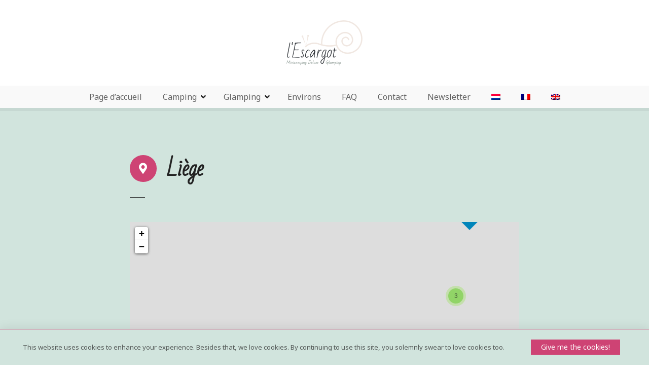

--- FILE ---
content_type: text/html; charset=UTF-8
request_url: https://www.lescargot.be/fr/loc/liege-fr/
body_size: 22956
content:
<!doctype html>
<html lang="fr-FR">
<head>
	<meta charset="UTF-8">
	<meta name="viewport" content="width=device-width, initial-scale=1">
	<link rel="profile" href="https://gmpg.org/xfn/11">

	<title>Liège &#8211; l&#039;Escargot, minicamping deluxe &amp; Glamping</title>
<link data-rocket-preload as="style" href="https://fonts.googleapis.com/css?family=Bad%20Script%3Aregular%7CNoto%20Sans%3Aregular%2Citalic%2C700%2C700italic&#038;subset=cyrillic%2Clatin%2Ccyrillic%2Ccyrillic-ext%2Cdevanagari%2Cgreek%2Cgreek-ext%2Clatin%2Clatin-ext%2Cvietnamese&#038;display=swap" rel="preload">
<link href="https://fonts.googleapis.com/css?family=Bad%20Script%3Aregular%7CNoto%20Sans%3Aregular%2Citalic%2C700%2C700italic&#038;subset=cyrillic%2Clatin%2Ccyrillic%2Ccyrillic-ext%2Cdevanagari%2Cgreek%2Cgreek-ext%2Clatin%2Clatin-ext%2Cvietnamese&#038;display=swap" media="print" onload="this.media=&#039;all&#039;" rel="stylesheet">
<noscript data-wpr-hosted-gf-parameters=""><link rel="stylesheet" href="https://fonts.googleapis.com/css?family=Bad%20Script%3Aregular%7CNoto%20Sans%3Aregular%2Citalic%2C700%2C700italic&#038;subset=cyrillic%2Clatin%2Ccyrillic%2Ccyrillic-ext%2Cdevanagari%2Cgreek%2Cgreek-ext%2Clatin%2Clatin-ext%2Cvietnamese&#038;display=swap"></noscript>
<meta name='robots' content='max-image-preview:large' />
<link rel="alternate" hreflang="nl" href="https://www.lescargot.be/loc/liege/" />
<link rel="alternate" hreflang="fr" href="https://www.lescargot.be/fr/loc/liege-fr/" />
<link rel="alternate" hreflang="en" href="https://www.lescargot.be/en/loc/liege-en/" />
<link rel="alternate" hreflang="x-default" href="https://www.lescargot.be/loc/liege/" />
<link rel='dns-prefetch' href='//js.hs-scripts.com' />
<link rel='dns-prefetch' href='//fonts.googleapis.com' />
<link rel='dns-prefetch' href='//usercontent.one' />
<link href='https://fonts.gstatic.com' crossorigin rel='preconnect' />
<link href='//usercontent.one' rel='preconnect' />
<link rel="alternate" type="application/rss+xml" title="l&#039;Escargot, minicamping deluxe &amp; Glamping &raquo; Flux" href="https://www.lescargot.be/fr/feed/" />
<link rel="alternate" type="application/rss+xml" title="l&#039;Escargot, minicamping deluxe &amp; Glamping &raquo; Flux des commentaires" href="https://www.lescargot.be/fr/comments/feed/" />
<link rel="alternate" type="application/rss+xml" title="Flux pour l&#039;Escargot, minicamping deluxe &amp; Glamping &raquo; Liège Emplacement de l’objet" href="https://www.lescargot.be/fr/loc/liege-fr/feed/" />
		<style>
					</style>
		<style id='wp-img-auto-sizes-contain-inline-css' type='text/css'>
img:is([sizes=auto i],[sizes^="auto," i]){contain-intrinsic-size:3000px 1500px}
/*# sourceURL=wp-img-auto-sizes-contain-inline-css */
</style>
<link rel='stylesheet' id='sbi_styles-css' href='https://usercontent.one/wp/www.lescargot.be/wp-content/plugins/instagram-feed/css/sbi-styles.min.css?ver=6.10.0&media=1705831706' type='text/css' media='all' />
<link rel='stylesheet' id='citadela-reset-css' href='https://usercontent.one/wp/www.lescargot.be/wp-content/themes/citadela/design/css/reset.css?media=1705831706?ver=1716992236' type='text/css' media='all' />
<link rel='stylesheet' id='citadela-base-css' href='https://usercontent.one/wp/www.lescargot.be/wp-content/themes/citadela/design/css/base.css?media=1705831706?ver=1716992236' type='text/css' media='all' />
<style id='wp-emoji-styles-inline-css' type='text/css'>

	img.wp-smiley, img.emoji {
		display: inline !important;
		border: none !important;
		box-shadow: none !important;
		height: 1em !important;
		width: 1em !important;
		margin: 0 0.07em !important;
		vertical-align: -0.1em !important;
		background: none !important;
		padding: 0 !important;
	}
/*# sourceURL=wp-emoji-styles-inline-css */
</style>
<link rel='stylesheet' id='wp-block-library-css' href='https://www.lescargot.be/wp-includes/css/dist/block-library/style.min.css?ver=6.9' type='text/css' media='all' />
<style id='wp-block-social-links-inline-css' type='text/css'>
.wp-block-social-links{background:none;box-sizing:border-box;margin-left:0;padding-left:0;padding-right:0;text-indent:0}.wp-block-social-links .wp-social-link a,.wp-block-social-links .wp-social-link a:hover{border-bottom:0;box-shadow:none;text-decoration:none}.wp-block-social-links .wp-social-link svg{height:1em;width:1em}.wp-block-social-links .wp-social-link span:not(.screen-reader-text){font-size:.65em;margin-left:.5em;margin-right:.5em}.wp-block-social-links.has-small-icon-size{font-size:16px}.wp-block-social-links,.wp-block-social-links.has-normal-icon-size{font-size:24px}.wp-block-social-links.has-large-icon-size{font-size:36px}.wp-block-social-links.has-huge-icon-size{font-size:48px}.wp-block-social-links.aligncenter{display:flex;justify-content:center}.wp-block-social-links.alignright{justify-content:flex-end}.wp-block-social-link{border-radius:9999px;display:block}@media not (prefers-reduced-motion){.wp-block-social-link{transition:transform .1s ease}}.wp-block-social-link{height:auto}.wp-block-social-link a{align-items:center;display:flex;line-height:0}.wp-block-social-link:hover{transform:scale(1.1)}.wp-block-social-links .wp-block-social-link.wp-social-link{display:inline-block;margin:0;padding:0}.wp-block-social-links .wp-block-social-link.wp-social-link .wp-block-social-link-anchor,.wp-block-social-links .wp-block-social-link.wp-social-link .wp-block-social-link-anchor svg,.wp-block-social-links .wp-block-social-link.wp-social-link .wp-block-social-link-anchor:active,.wp-block-social-links .wp-block-social-link.wp-social-link .wp-block-social-link-anchor:hover,.wp-block-social-links .wp-block-social-link.wp-social-link .wp-block-social-link-anchor:visited{color:currentColor;fill:currentColor}:where(.wp-block-social-links:not(.is-style-logos-only)) .wp-social-link{background-color:#f0f0f0;color:#444}:where(.wp-block-social-links:not(.is-style-logos-only)) .wp-social-link-amazon{background-color:#f90;color:#fff}:where(.wp-block-social-links:not(.is-style-logos-only)) .wp-social-link-bandcamp{background-color:#1ea0c3;color:#fff}:where(.wp-block-social-links:not(.is-style-logos-only)) .wp-social-link-behance{background-color:#0757fe;color:#fff}:where(.wp-block-social-links:not(.is-style-logos-only)) .wp-social-link-bluesky{background-color:#0a7aff;color:#fff}:where(.wp-block-social-links:not(.is-style-logos-only)) .wp-social-link-codepen{background-color:#1e1f26;color:#fff}:where(.wp-block-social-links:not(.is-style-logos-only)) .wp-social-link-deviantart{background-color:#02e49b;color:#fff}:where(.wp-block-social-links:not(.is-style-logos-only)) .wp-social-link-discord{background-color:#5865f2;color:#fff}:where(.wp-block-social-links:not(.is-style-logos-only)) .wp-social-link-dribbble{background-color:#e94c89;color:#fff}:where(.wp-block-social-links:not(.is-style-logos-only)) .wp-social-link-dropbox{background-color:#4280ff;color:#fff}:where(.wp-block-social-links:not(.is-style-logos-only)) .wp-social-link-etsy{background-color:#f45800;color:#fff}:where(.wp-block-social-links:not(.is-style-logos-only)) .wp-social-link-facebook{background-color:#0866ff;color:#fff}:where(.wp-block-social-links:not(.is-style-logos-only)) .wp-social-link-fivehundredpx{background-color:#000;color:#fff}:where(.wp-block-social-links:not(.is-style-logos-only)) .wp-social-link-flickr{background-color:#0461dd;color:#fff}:where(.wp-block-social-links:not(.is-style-logos-only)) .wp-social-link-foursquare{background-color:#e65678;color:#fff}:where(.wp-block-social-links:not(.is-style-logos-only)) .wp-social-link-github{background-color:#24292d;color:#fff}:where(.wp-block-social-links:not(.is-style-logos-only)) .wp-social-link-goodreads{background-color:#eceadd;color:#382110}:where(.wp-block-social-links:not(.is-style-logos-only)) .wp-social-link-google{background-color:#ea4434;color:#fff}:where(.wp-block-social-links:not(.is-style-logos-only)) .wp-social-link-gravatar{background-color:#1d4fc4;color:#fff}:where(.wp-block-social-links:not(.is-style-logos-only)) .wp-social-link-instagram{background-color:#f00075;color:#fff}:where(.wp-block-social-links:not(.is-style-logos-only)) .wp-social-link-lastfm{background-color:#e21b24;color:#fff}:where(.wp-block-social-links:not(.is-style-logos-only)) .wp-social-link-linkedin{background-color:#0d66c2;color:#fff}:where(.wp-block-social-links:not(.is-style-logos-only)) .wp-social-link-mastodon{background-color:#3288d4;color:#fff}:where(.wp-block-social-links:not(.is-style-logos-only)) .wp-social-link-medium{background-color:#000;color:#fff}:where(.wp-block-social-links:not(.is-style-logos-only)) .wp-social-link-meetup{background-color:#f6405f;color:#fff}:where(.wp-block-social-links:not(.is-style-logos-only)) .wp-social-link-patreon{background-color:#000;color:#fff}:where(.wp-block-social-links:not(.is-style-logos-only)) .wp-social-link-pinterest{background-color:#e60122;color:#fff}:where(.wp-block-social-links:not(.is-style-logos-only)) .wp-social-link-pocket{background-color:#ef4155;color:#fff}:where(.wp-block-social-links:not(.is-style-logos-only)) .wp-social-link-reddit{background-color:#ff4500;color:#fff}:where(.wp-block-social-links:not(.is-style-logos-only)) .wp-social-link-skype{background-color:#0478d7;color:#fff}:where(.wp-block-social-links:not(.is-style-logos-only)) .wp-social-link-snapchat{background-color:#fefc00;color:#fff;stroke:#000}:where(.wp-block-social-links:not(.is-style-logos-only)) .wp-social-link-soundcloud{background-color:#ff5600;color:#fff}:where(.wp-block-social-links:not(.is-style-logos-only)) .wp-social-link-spotify{background-color:#1bd760;color:#fff}:where(.wp-block-social-links:not(.is-style-logos-only)) .wp-social-link-telegram{background-color:#2aabee;color:#fff}:where(.wp-block-social-links:not(.is-style-logos-only)) .wp-social-link-threads{background-color:#000;color:#fff}:where(.wp-block-social-links:not(.is-style-logos-only)) .wp-social-link-tiktok{background-color:#000;color:#fff}:where(.wp-block-social-links:not(.is-style-logos-only)) .wp-social-link-tumblr{background-color:#011835;color:#fff}:where(.wp-block-social-links:not(.is-style-logos-only)) .wp-social-link-twitch{background-color:#6440a4;color:#fff}:where(.wp-block-social-links:not(.is-style-logos-only)) .wp-social-link-twitter{background-color:#1da1f2;color:#fff}:where(.wp-block-social-links:not(.is-style-logos-only)) .wp-social-link-vimeo{background-color:#1eb7ea;color:#fff}:where(.wp-block-social-links:not(.is-style-logos-only)) .wp-social-link-vk{background-color:#4680c2;color:#fff}:where(.wp-block-social-links:not(.is-style-logos-only)) .wp-social-link-wordpress{background-color:#3499cd;color:#fff}:where(.wp-block-social-links:not(.is-style-logos-only)) .wp-social-link-whatsapp{background-color:#25d366;color:#fff}:where(.wp-block-social-links:not(.is-style-logos-only)) .wp-social-link-x{background-color:#000;color:#fff}:where(.wp-block-social-links:not(.is-style-logos-only)) .wp-social-link-yelp{background-color:#d32422;color:#fff}:where(.wp-block-social-links:not(.is-style-logos-only)) .wp-social-link-youtube{background-color:red;color:#fff}:where(.wp-block-social-links.is-style-logos-only) .wp-social-link{background:none}:where(.wp-block-social-links.is-style-logos-only) .wp-social-link svg{height:1.25em;width:1.25em}:where(.wp-block-social-links.is-style-logos-only) .wp-social-link-amazon{color:#f90}:where(.wp-block-social-links.is-style-logos-only) .wp-social-link-bandcamp{color:#1ea0c3}:where(.wp-block-social-links.is-style-logos-only) .wp-social-link-behance{color:#0757fe}:where(.wp-block-social-links.is-style-logos-only) .wp-social-link-bluesky{color:#0a7aff}:where(.wp-block-social-links.is-style-logos-only) .wp-social-link-codepen{color:#1e1f26}:where(.wp-block-social-links.is-style-logos-only) .wp-social-link-deviantart{color:#02e49b}:where(.wp-block-social-links.is-style-logos-only) .wp-social-link-discord{color:#5865f2}:where(.wp-block-social-links.is-style-logos-only) .wp-social-link-dribbble{color:#e94c89}:where(.wp-block-social-links.is-style-logos-only) .wp-social-link-dropbox{color:#4280ff}:where(.wp-block-social-links.is-style-logos-only) .wp-social-link-etsy{color:#f45800}:where(.wp-block-social-links.is-style-logos-only) .wp-social-link-facebook{color:#0866ff}:where(.wp-block-social-links.is-style-logos-only) .wp-social-link-fivehundredpx{color:#000}:where(.wp-block-social-links.is-style-logos-only) .wp-social-link-flickr{color:#0461dd}:where(.wp-block-social-links.is-style-logos-only) .wp-social-link-foursquare{color:#e65678}:where(.wp-block-social-links.is-style-logos-only) .wp-social-link-github{color:#24292d}:where(.wp-block-social-links.is-style-logos-only) .wp-social-link-goodreads{color:#382110}:where(.wp-block-social-links.is-style-logos-only) .wp-social-link-google{color:#ea4434}:where(.wp-block-social-links.is-style-logos-only) .wp-social-link-gravatar{color:#1d4fc4}:where(.wp-block-social-links.is-style-logos-only) .wp-social-link-instagram{color:#f00075}:where(.wp-block-social-links.is-style-logos-only) .wp-social-link-lastfm{color:#e21b24}:where(.wp-block-social-links.is-style-logos-only) .wp-social-link-linkedin{color:#0d66c2}:where(.wp-block-social-links.is-style-logos-only) .wp-social-link-mastodon{color:#3288d4}:where(.wp-block-social-links.is-style-logos-only) .wp-social-link-medium{color:#000}:where(.wp-block-social-links.is-style-logos-only) .wp-social-link-meetup{color:#f6405f}:where(.wp-block-social-links.is-style-logos-only) .wp-social-link-patreon{color:#000}:where(.wp-block-social-links.is-style-logos-only) .wp-social-link-pinterest{color:#e60122}:where(.wp-block-social-links.is-style-logos-only) .wp-social-link-pocket{color:#ef4155}:where(.wp-block-social-links.is-style-logos-only) .wp-social-link-reddit{color:#ff4500}:where(.wp-block-social-links.is-style-logos-only) .wp-social-link-skype{color:#0478d7}:where(.wp-block-social-links.is-style-logos-only) .wp-social-link-snapchat{color:#fff;stroke:#000}:where(.wp-block-social-links.is-style-logos-only) .wp-social-link-soundcloud{color:#ff5600}:where(.wp-block-social-links.is-style-logos-only) .wp-social-link-spotify{color:#1bd760}:where(.wp-block-social-links.is-style-logos-only) .wp-social-link-telegram{color:#2aabee}:where(.wp-block-social-links.is-style-logos-only) .wp-social-link-threads{color:#000}:where(.wp-block-social-links.is-style-logos-only) .wp-social-link-tiktok{color:#000}:where(.wp-block-social-links.is-style-logos-only) .wp-social-link-tumblr{color:#011835}:where(.wp-block-social-links.is-style-logos-only) .wp-social-link-twitch{color:#6440a4}:where(.wp-block-social-links.is-style-logos-only) .wp-social-link-twitter{color:#1da1f2}:where(.wp-block-social-links.is-style-logos-only) .wp-social-link-vimeo{color:#1eb7ea}:where(.wp-block-social-links.is-style-logos-only) .wp-social-link-vk{color:#4680c2}:where(.wp-block-social-links.is-style-logos-only) .wp-social-link-whatsapp{color:#25d366}:where(.wp-block-social-links.is-style-logos-only) .wp-social-link-wordpress{color:#3499cd}:where(.wp-block-social-links.is-style-logos-only) .wp-social-link-x{color:#000}:where(.wp-block-social-links.is-style-logos-only) .wp-social-link-yelp{color:#d32422}:where(.wp-block-social-links.is-style-logos-only) .wp-social-link-youtube{color:red}.wp-block-social-links.is-style-pill-shape .wp-social-link{width:auto}:root :where(.wp-block-social-links .wp-social-link a){padding:.25em}:root :where(.wp-block-social-links.is-style-logos-only .wp-social-link a){padding:0}:root :where(.wp-block-social-links.is-style-pill-shape .wp-social-link a){padding-left:.6666666667em;padding-right:.6666666667em}.wp-block-social-links:not(.has-icon-color):not(.has-icon-background-color) .wp-social-link-snapchat .wp-block-social-link-label{color:#000}
/*# sourceURL=https://www.lescargot.be/wp-includes/blocks/social-links/style.min.css */
</style>
<style id='wp-block-spacer-inline-css' type='text/css'>
.wp-block-spacer{clear:both}
/*# sourceURL=https://www.lescargot.be/wp-includes/blocks/spacer/style.min.css */
</style>
<link rel='stylesheet' id='citadela-directory-search-form-block-style-css' href='https://usercontent.one/wp/www.lescargot.be/wp-content/plugins/citadela-directory/blocks/directory-search-form/style.css?media=1705831706?ver=1716992220' type='text/css' media='all' />
<style id='global-styles-inline-css' type='text/css'>
:root{--wp--preset--aspect-ratio--square: 1;--wp--preset--aspect-ratio--4-3: 4/3;--wp--preset--aspect-ratio--3-4: 3/4;--wp--preset--aspect-ratio--3-2: 3/2;--wp--preset--aspect-ratio--2-3: 2/3;--wp--preset--aspect-ratio--16-9: 16/9;--wp--preset--aspect-ratio--9-16: 9/16;--wp--preset--color--black: #000000;--wp--preset--color--cyan-bluish-gray: #abb8c3;--wp--preset--color--white: #ffffff;--wp--preset--color--pale-pink: #f78da7;--wp--preset--color--vivid-red: #cf2e2e;--wp--preset--color--luminous-vivid-orange: #ff6900;--wp--preset--color--luminous-vivid-amber: #fcb900;--wp--preset--color--light-green-cyan: #7bdcb5;--wp--preset--color--vivid-green-cyan: #00d084;--wp--preset--color--pale-cyan-blue: #8ed1fc;--wp--preset--color--vivid-cyan-blue: #0693e3;--wp--preset--color--vivid-purple: #9b51e0;--wp--preset--gradient--vivid-cyan-blue-to-vivid-purple: linear-gradient(135deg,rgb(6,147,227) 0%,rgb(155,81,224) 100%);--wp--preset--gradient--light-green-cyan-to-vivid-green-cyan: linear-gradient(135deg,rgb(122,220,180) 0%,rgb(0,208,130) 100%);--wp--preset--gradient--luminous-vivid-amber-to-luminous-vivid-orange: linear-gradient(135deg,rgb(252,185,0) 0%,rgb(255,105,0) 100%);--wp--preset--gradient--luminous-vivid-orange-to-vivid-red: linear-gradient(135deg,rgb(255,105,0) 0%,rgb(207,46,46) 100%);--wp--preset--gradient--very-light-gray-to-cyan-bluish-gray: linear-gradient(135deg,rgb(238,238,238) 0%,rgb(169,184,195) 100%);--wp--preset--gradient--cool-to-warm-spectrum: linear-gradient(135deg,rgb(74,234,220) 0%,rgb(151,120,209) 20%,rgb(207,42,186) 40%,rgb(238,44,130) 60%,rgb(251,105,98) 80%,rgb(254,248,76) 100%);--wp--preset--gradient--blush-light-purple: linear-gradient(135deg,rgb(255,206,236) 0%,rgb(152,150,240) 100%);--wp--preset--gradient--blush-bordeaux: linear-gradient(135deg,rgb(254,205,165) 0%,rgb(254,45,45) 50%,rgb(107,0,62) 100%);--wp--preset--gradient--luminous-dusk: linear-gradient(135deg,rgb(255,203,112) 0%,rgb(199,81,192) 50%,rgb(65,88,208) 100%);--wp--preset--gradient--pale-ocean: linear-gradient(135deg,rgb(255,245,203) 0%,rgb(182,227,212) 50%,rgb(51,167,181) 100%);--wp--preset--gradient--electric-grass: linear-gradient(135deg,rgb(202,248,128) 0%,rgb(113,206,126) 100%);--wp--preset--gradient--midnight: linear-gradient(135deg,rgb(2,3,129) 0%,rgb(40,116,252) 100%);--wp--preset--font-size--small: 13px;--wp--preset--font-size--medium: 20px;--wp--preset--font-size--large: 36px;--wp--preset--font-size--x-large: 42px;--wp--preset--spacing--20: 0.44rem;--wp--preset--spacing--30: 0.67rem;--wp--preset--spacing--40: 1rem;--wp--preset--spacing--50: 1.5rem;--wp--preset--spacing--60: 2.25rem;--wp--preset--spacing--70: 3.38rem;--wp--preset--spacing--80: 5.06rem;--wp--preset--shadow--natural: 6px 6px 9px rgba(0, 0, 0, 0.2);--wp--preset--shadow--deep: 12px 12px 50px rgba(0, 0, 0, 0.4);--wp--preset--shadow--sharp: 6px 6px 0px rgba(0, 0, 0, 0.2);--wp--preset--shadow--outlined: 6px 6px 0px -3px rgb(255, 255, 255), 6px 6px rgb(0, 0, 0);--wp--preset--shadow--crisp: 6px 6px 0px rgb(0, 0, 0);}:where(.is-layout-flex){gap: 0.5em;}:where(.is-layout-grid){gap: 0.5em;}body .is-layout-flex{display: flex;}.is-layout-flex{flex-wrap: wrap;align-items: center;}.is-layout-flex > :is(*, div){margin: 0;}body .is-layout-grid{display: grid;}.is-layout-grid > :is(*, div){margin: 0;}:where(.wp-block-columns.is-layout-flex){gap: 2em;}:where(.wp-block-columns.is-layout-grid){gap: 2em;}:where(.wp-block-post-template.is-layout-flex){gap: 1.25em;}:where(.wp-block-post-template.is-layout-grid){gap: 1.25em;}.has-black-color{color: var(--wp--preset--color--black) !important;}.has-cyan-bluish-gray-color{color: var(--wp--preset--color--cyan-bluish-gray) !important;}.has-white-color{color: var(--wp--preset--color--white) !important;}.has-pale-pink-color{color: var(--wp--preset--color--pale-pink) !important;}.has-vivid-red-color{color: var(--wp--preset--color--vivid-red) !important;}.has-luminous-vivid-orange-color{color: var(--wp--preset--color--luminous-vivid-orange) !important;}.has-luminous-vivid-amber-color{color: var(--wp--preset--color--luminous-vivid-amber) !important;}.has-light-green-cyan-color{color: var(--wp--preset--color--light-green-cyan) !important;}.has-vivid-green-cyan-color{color: var(--wp--preset--color--vivid-green-cyan) !important;}.has-pale-cyan-blue-color{color: var(--wp--preset--color--pale-cyan-blue) !important;}.has-vivid-cyan-blue-color{color: var(--wp--preset--color--vivid-cyan-blue) !important;}.has-vivid-purple-color{color: var(--wp--preset--color--vivid-purple) !important;}.has-black-background-color{background-color: var(--wp--preset--color--black) !important;}.has-cyan-bluish-gray-background-color{background-color: var(--wp--preset--color--cyan-bluish-gray) !important;}.has-white-background-color{background-color: var(--wp--preset--color--white) !important;}.has-pale-pink-background-color{background-color: var(--wp--preset--color--pale-pink) !important;}.has-vivid-red-background-color{background-color: var(--wp--preset--color--vivid-red) !important;}.has-luminous-vivid-orange-background-color{background-color: var(--wp--preset--color--luminous-vivid-orange) !important;}.has-luminous-vivid-amber-background-color{background-color: var(--wp--preset--color--luminous-vivid-amber) !important;}.has-light-green-cyan-background-color{background-color: var(--wp--preset--color--light-green-cyan) !important;}.has-vivid-green-cyan-background-color{background-color: var(--wp--preset--color--vivid-green-cyan) !important;}.has-pale-cyan-blue-background-color{background-color: var(--wp--preset--color--pale-cyan-blue) !important;}.has-vivid-cyan-blue-background-color{background-color: var(--wp--preset--color--vivid-cyan-blue) !important;}.has-vivid-purple-background-color{background-color: var(--wp--preset--color--vivid-purple) !important;}.has-black-border-color{border-color: var(--wp--preset--color--black) !important;}.has-cyan-bluish-gray-border-color{border-color: var(--wp--preset--color--cyan-bluish-gray) !important;}.has-white-border-color{border-color: var(--wp--preset--color--white) !important;}.has-pale-pink-border-color{border-color: var(--wp--preset--color--pale-pink) !important;}.has-vivid-red-border-color{border-color: var(--wp--preset--color--vivid-red) !important;}.has-luminous-vivid-orange-border-color{border-color: var(--wp--preset--color--luminous-vivid-orange) !important;}.has-luminous-vivid-amber-border-color{border-color: var(--wp--preset--color--luminous-vivid-amber) !important;}.has-light-green-cyan-border-color{border-color: var(--wp--preset--color--light-green-cyan) !important;}.has-vivid-green-cyan-border-color{border-color: var(--wp--preset--color--vivid-green-cyan) !important;}.has-pale-cyan-blue-border-color{border-color: var(--wp--preset--color--pale-cyan-blue) !important;}.has-vivid-cyan-blue-border-color{border-color: var(--wp--preset--color--vivid-cyan-blue) !important;}.has-vivid-purple-border-color{border-color: var(--wp--preset--color--vivid-purple) !important;}.has-vivid-cyan-blue-to-vivid-purple-gradient-background{background: var(--wp--preset--gradient--vivid-cyan-blue-to-vivid-purple) !important;}.has-light-green-cyan-to-vivid-green-cyan-gradient-background{background: var(--wp--preset--gradient--light-green-cyan-to-vivid-green-cyan) !important;}.has-luminous-vivid-amber-to-luminous-vivid-orange-gradient-background{background: var(--wp--preset--gradient--luminous-vivid-amber-to-luminous-vivid-orange) !important;}.has-luminous-vivid-orange-to-vivid-red-gradient-background{background: var(--wp--preset--gradient--luminous-vivid-orange-to-vivid-red) !important;}.has-very-light-gray-to-cyan-bluish-gray-gradient-background{background: var(--wp--preset--gradient--very-light-gray-to-cyan-bluish-gray) !important;}.has-cool-to-warm-spectrum-gradient-background{background: var(--wp--preset--gradient--cool-to-warm-spectrum) !important;}.has-blush-light-purple-gradient-background{background: var(--wp--preset--gradient--blush-light-purple) !important;}.has-blush-bordeaux-gradient-background{background: var(--wp--preset--gradient--blush-bordeaux) !important;}.has-luminous-dusk-gradient-background{background: var(--wp--preset--gradient--luminous-dusk) !important;}.has-pale-ocean-gradient-background{background: var(--wp--preset--gradient--pale-ocean) !important;}.has-electric-grass-gradient-background{background: var(--wp--preset--gradient--electric-grass) !important;}.has-midnight-gradient-background{background: var(--wp--preset--gradient--midnight) !important;}.has-small-font-size{font-size: var(--wp--preset--font-size--small) !important;}.has-medium-font-size{font-size: var(--wp--preset--font-size--medium) !important;}.has-large-font-size{font-size: var(--wp--preset--font-size--large) !important;}.has-x-large-font-size{font-size: var(--wp--preset--font-size--x-large) !important;}
/*# sourceURL=global-styles-inline-css */
</style>
<style id='core-block-supports-inline-css' type='text/css'>
.wp-container-core-social-links-is-layout-16018d1d{justify-content:center;}
/*# sourceURL=core-block-supports-inline-css */
</style>

<style id='classic-theme-styles-inline-css' type='text/css'>
/*! This file is auto-generated */
.wp-block-button__link{color:#fff;background-color:#32373c;border-radius:9999px;box-shadow:none;text-decoration:none;padding:calc(.667em + 2px) calc(1.333em + 2px);font-size:1.125em}.wp-block-file__button{background:#32373c;color:#fff;text-decoration:none}
/*# sourceURL=/wp-includes/css/classic-themes.min.css */
</style>
<link rel='stylesheet' id='wpml-menu-item-0-css' href='https://usercontent.one/wp/www.lescargot.be/wp-content/plugins/sitepress-multilingual-cms/templates/language-switchers/menu-item/style.min.css?media=1705831706?ver=1' type='text/css' media='all' />
<link rel='stylesheet' id='citadela-theme-general-styles-css' href='https://usercontent.one/wp/www.lescargot.be/wp-content/uploads/tmp/citadela-theme/citadela-theme-tmp-style.css?media=1705831706?ver=1722598278' type='text/css' media='all' />
<link rel='stylesheet' id='citadela-fontawesome-css' href='https://usercontent.one/wp/www.lescargot.be/wp-content/themes/citadela/design/css/assets/fontawesome/css/all.min.css?ver=5.8.2&media=1705831706' type='text/css' media='all' />
<link rel='stylesheet' id='citadela-photoswipe-css-css' href='https://usercontent.one/wp/www.lescargot.be/wp-content/themes/citadela/citadela-theme/assets/photoswipe/photoswipe.css?ver=4.1.3&media=1705831706' type='text/css' media='all' />
<link rel='stylesheet' id='citadela-photoswipe-css-default-skin-css' href='https://usercontent.one/wp/www.lescargot.be/wp-content/themes/citadela/citadela-theme/assets/photoswipe/default-skin/default-skin.css?ver=4.1.3&media=1705831706' type='text/css' media='all' />
<link rel='stylesheet' id='citadela-leaflet-markercluster-default-css' href='https://usercontent.one/wp/www.lescargot.be/wp-content/plugins/citadela-directory/plugin/assets/leaflet/MarkerCluster.Default.css?ver=1.4.1&media=1705831706' type='text/css' media='all' />
<link rel='stylesheet' id='citadela-leaflet-markercluster-css' href='https://usercontent.one/wp/www.lescargot.be/wp-content/plugins/citadela-directory/plugin/assets/leaflet/MarkerCluster.css?ver=1.4.1&media=1705831706' type='text/css' media='all' />
<link rel='stylesheet' id='citadela-leaflet-css' href='https://usercontent.one/wp/www.lescargot.be/wp-content/plugins/citadela-directory/plugin/assets/leaflet/leaflet.css?ver=1.6.0&media=1705831706' type='text/css' media='all' />
<link rel='stylesheet' id='citadela-leaflet-gesture-handling-css' href='https://usercontent.one/wp/www.lescargot.be/wp-content/plugins/citadela-directory/plugin/assets/leaflet/leaflet-gesture-handling.min.css?ver=1.4.1&media=1705831706' type='text/css' media='all' />
<link rel='stylesheet' id='citadela-raty-css' href='https://usercontent.one/wp/www.lescargot.be/wp-content/plugins/citadela-directory/plugin/assets/raty/jquery.raty.css?ver=2.8.0&media=1705831706' type='text/css' media='all' />
<link rel='stylesheet' id='citadela-directory-frontend-css' href='https://usercontent.one/wp/www.lescargot.be/wp-content/plugins/citadela-directory/design/css/style.css?media=1705831706?ver=1716992220' type='text/css' media='all' />


		<!-- Global site tag (gtag.js) - Google Analytics -->
		<script async src='https://www.googletagmanager.com/gtag/js?id=UA-96543277-1'></script>
		<script>
		  window.dataLayer = window.dataLayer || [];
		  function gtag(){dataLayer.push(arguments);}
		  gtag('js', new Date());
		  gtag('config', 'UA-96543277-1');
		</script>
		<script type="text/javascript" id="wpml-cookie-js-extra">
/* <![CDATA[ */
var wpml_cookies = {"wp-wpml_current_language":{"value":"fr","expires":1,"path":"/"}};
var wpml_cookies = {"wp-wpml_current_language":{"value":"fr","expires":1,"path":"/"}};
//# sourceURL=wpml-cookie-js-extra
/* ]]> */
</script>
<script type="text/javascript" src="https://usercontent.one/wp/www.lescargot.be/wp-content/plugins/sitepress-multilingual-cms/res/js/cookies/language-cookie.js?media=1705831706?ver=486900" id="wpml-cookie-js" defer="defer" data-wp-strategy="defer"></script>
<script type="text/javascript" src="https://www.lescargot.be/wp-includes/js/jquery/jquery.min.js?ver=3.7.1" id="jquery-core-js"></script>
<script type="text/javascript" src="https://www.lescargot.be/wp-includes/js/jquery/jquery-migrate.min.js?ver=3.4.1" id="jquery-migrate-js"></script>
<script type="text/javascript" src="https://usercontent.one/wp/www.lescargot.be/wp-content/plugins/citadela-pro/assets/blocks/spacer/src/frontend.js?media=1705831706?ver=1722598240" id="spacer-frontend-js"></script>
<script type="text/javascript" src="https://usercontent.one/wp/www.lescargot.be/wp-content/plugins/citadela-pro/assets/blocks/service/src/frontend.js?media=1705831706?ver=1722598240" id="service-frontend-js"></script>
<script type="text/javascript" src="https://usercontent.one/wp/www.lescargot.be/wp-content/plugins/citadela-pro/assets/blocks/responsive-text/src/frontend.js?media=1705831706?ver=1722598240" id="responsive-text-frontend-js"></script>
<script type="text/javascript" src="https://usercontent.one/wp/www.lescargot.be/wp-content/plugins/citadela-pro/assets/blocks/page-title/src/frontend.js?media=1705831706?ver=1722598240" id="page-title-frontend-js"></script>
<script type="text/javascript" src="https://usercontent.one/wp/www.lescargot.be/wp-content/plugins/citadela-pro/assets/blocks/cluster/src/frontend.js?media=1705831706?ver=1722598240" id="cluster-frontend-js"></script>
<script type="text/javascript" src="https://usercontent.one/wp/www.lescargot.be/wp-content/plugins/citadela-directory/plugin/assets/leaflet/leaflet.js?ver=1.6.0&media=1705831706" id="citadela-leaflet-js"></script>
<link rel="https://api.w.org/" href="https://www.lescargot.be/fr/wp-json/" /><link rel="alternate" title="JSON" type="application/json" href="https://www.lescargot.be/fr/wp-json/wp/v2/citadela-item-location/177" /><link rel="EditURI" type="application/rsd+xml" title="RSD" href="https://www.lescargot.be/xmlrpc.php?rsd" />
<meta name="generator" content="WordPress 6.9" />
<meta name="generator" content="WPML ver:4.8.6 stt:37,1,4;" />
			<!-- DO NOT COPY THIS SNIPPET! Start of Page Analytics Tracking for HubSpot WordPress plugin v11.3.37-->
			<script class="hsq-set-content-id" data-content-id="listing-page">
				var _hsq = _hsq || [];
				_hsq.push(["setContentType", "listing-page"]);
			</script>
			<!-- DO NOT COPY THIS SNIPPET! End of Page Analytics Tracking for HubSpot WordPress plugin -->
			<style>[class*=" icon-oc-"],[class^=icon-oc-]{speak:none;font-style:normal;font-weight:400;font-variant:normal;text-transform:none;line-height:1;-webkit-font-smoothing:antialiased;-moz-osx-font-smoothing:grayscale}.icon-oc-one-com-white-32px-fill:before{content:"901"}.icon-oc-one-com:before{content:"900"}#one-com-icon,.toplevel_page_onecom-wp .wp-menu-image{speak:none;display:flex;align-items:center;justify-content:center;text-transform:none;line-height:1;-webkit-font-smoothing:antialiased;-moz-osx-font-smoothing:grayscale}.onecom-wp-admin-bar-item>a,.toplevel_page_onecom-wp>.wp-menu-name{font-size:16px;font-weight:400;line-height:1}.toplevel_page_onecom-wp>.wp-menu-name img{width:69px;height:9px;}.wp-submenu-wrap.wp-submenu>.wp-submenu-head>img{width:88px;height:auto}.onecom-wp-admin-bar-item>a img{height:7px!important}.onecom-wp-admin-bar-item>a img,.toplevel_page_onecom-wp>.wp-menu-name img{opacity:.8}.onecom-wp-admin-bar-item.hover>a img,.toplevel_page_onecom-wp.wp-has-current-submenu>.wp-menu-name img,li.opensub>a.toplevel_page_onecom-wp>.wp-menu-name img{opacity:1}#one-com-icon:before,.onecom-wp-admin-bar-item>a:before,.toplevel_page_onecom-wp>.wp-menu-image:before{content:'';position:static!important;background-color:rgba(240,245,250,.4);border-radius:102px;width:18px;height:18px;padding:0!important}.onecom-wp-admin-bar-item>a:before{width:14px;height:14px}.onecom-wp-admin-bar-item.hover>a:before,.toplevel_page_onecom-wp.opensub>a>.wp-menu-image:before,.toplevel_page_onecom-wp.wp-has-current-submenu>.wp-menu-image:before{background-color:#76b82a}.onecom-wp-admin-bar-item>a{display:inline-flex!important;align-items:center;justify-content:center}#one-com-logo-wrapper{font-size:4em}#one-com-icon{vertical-align:middle}.imagify-welcome{display:none !important;}</style><link rel="preload" as="font" type="font/woff2" href="https://usercontent.one/wp/www.lescargot.be/wp-content/themes/citadela/design/css/assets/fontawesome/webfonts/fa-solid-900.woff2?media=1705831706" crossorigin/><link rel="preload" as="font" type="font/woff2" href="https://usercontent.one/wp/www.lescargot.be/wp-content/themes/citadela/design/css/assets/fontawesome/webfonts/fa-regular-400.woff2?media=1705831706" crossorigin/><link rel="preload" as="font" type="font/woff2" href="https://usercontent.one/wp/www.lescargot.be/wp-content/themes/citadela/design/css/assets/fontawesome/webfonts/fa-brands-400.woff2?media=1705831706" crossorigin/>		<script type="text/javascript">
			var CitadelaDirectorySettings = {"home":{"url":"https:\/\/www.lescargot.be\/fr\/"},"wpSettings":{"postsPerPage":"10"},"ajax":{"url":"https:\/\/www.lescargot.be\/wp-admin\/admin-ajax.php","actions":{"item-contact-form:wpajax_send":"item-contact-form:wpajax_send"}},"paths":{"css":"https:\/\/www.lescargot.be\/wp-content\/plugins\/citadela-directory\/design\/css","assets":"https:\/\/www.lescargot.be\/wp-content\/plugins\/citadela-directory\/plugin\/assets"},"images":"https:\/\/www.lescargot.be\/wp-content\/plugins\/citadela-directory\/design\/images","keys":{"recaptchaSiteKey":false},"specialPages":{"single-item":"52","search-results":"53","item-category":"54","item-location":"55","posts-search-results":"1602","posts-category":"1733","posts-tag":"1734","posts-date":"1735","posts-author":"1736","default-search-results":"1737","404-page":"1738"},"l10n":{"datetimes":{"startOfWeek":"1"}},"features":{"item_reviews":true,"item_extension":false},"options":{"item_extension":[],"item_detail":{"enable":true,"item_slug":"item","item_website_rel":"nofollow"}},"currentPost":{"post_id":7585,"post_type":"citadela-item"}}		</script>
		        <script type="text/javascript">
            var CitadelaProSettings = {"wpSettings":{"postsPerPage":"10"},"specialPages":{"blog":"1724"},"page_for_posts":{"id":"7235","title":"Blog"}}        </script>
        <link rel="icon" href="https://usercontent.one/wp/www.lescargot.be/wp-content/uploads/2018/02/cropped-slakje-100-150x150.png?media=1705831706" sizes="32x32" />
<link rel="icon" href="https://usercontent.one/wp/www.lescargot.be/wp-content/uploads/2018/02/cropped-slakje-100-300x300.png?media=1705831706" sizes="192x192" />
<link rel="apple-touch-icon" href="https://usercontent.one/wp/www.lescargot.be/wp-content/uploads/2018/02/cropped-slakje-100-300x300.png?media=1705831706" />
<meta name="msapplication-TileImage" content="https://usercontent.one/wp/www.lescargot.be/wp-content/uploads/2018/02/cropped-slakje-100-300x300.png?media=1705831706" />

<meta name="generator" content="WP Rocket 3.20.3" data-wpr-features="wpr_cdn wpr_preload_links wpr_desktop" /></head>

<body class="archive tax-citadela-item-location term-liege-fr term-177 wp-custom-logo wp-theme-citadela classic-theme-layout center-header-layout default-theme-design page-fullwidth header-color-overlay  pro-plugin-active sticky-header-enabled sticky-header-desktop-full sticky-header-mobile-full footer-collapsible-widgets-enabled is-page-title">



<div data-rocket-location-hash="54257ff4dc2eb7aae68fa23eb5f11e06" id="page" class="site">
	<a class="skip-link screen-reader-text" href="#content">Skip to content</a>
		 
		<div data-rocket-location-hash="4e0f726c635336537c6766747ceff557" class="sticky-header-wrapper">
	
		<header data-rocket-location-hash="bf4cb668047a7bdcc968c64e103ceb7b" id="masthead" class="site-header loading fullwidth-header">
			<div class="grid-main">

				<div 
					class="site-branding hide-textlogo-desktop hide-textlogo-mobile hide-title-desktop hide-title-mobile" 
					style="max-width:400px;"				>
											<div 
							class="logo-wrapper" 
							style="max-width:150px;"data-mobile-max-width="{&quot;desktop&quot;:&quot;150px&quot;,&quot;mobile&quot;:&quot;48px&quot;}"						>
							<a href="https://www.lescargot.be/fr/" class="custom-logo-link" rel="home"><img width="300" height="177" src="https://usercontent.one/wp/www.lescargot.be/wp-content/uploads/2015/02/cropped-logo-slak-licht-en-donker-e1426942229260.png?media=1705831706" class="custom-logo" alt="l&#039;Escargot, minicamping deluxe &amp; Glamping" decoding="async" fetchpriority="high" /></a>						</div>
					
					<div class="text-logo">

													<p class="site-title" data-mobile-font-size="{&quot;desktop&quot;:&quot;&quot;,&quot;mobile&quot;:&quot;1.4em&quot;}"><a href="https://www.lescargot.be/fr/" rel="home">l&#039;Escargot, minicamping deluxe &amp; Glamping</a></p>
														<p class="site-description">Camping met privé sanitair en Glamping</p>
											</div><!-- .text-logo -->
				</div><!-- .site-branding -->
				
								
				<nav id="site-navigation" class="main-navigation menu-hidden ">
					<div class="citadela-menu-container citadela-menu-main-menu"><ul id="main-menu" class="citadela-menu"><li id="menu-item-9022" class="menu-item menu-item-type-post_type menu-item-object-page menu-item-home menu-item-9022"><a href="https://www.lescargot.be/fr/">Page d’accueil</a></li>
<li id="menu-item-8935" class="menu-item menu-item-type-post_type menu-item-object-page menu-item-has-children menu-item-8935"><a href="https://www.lescargot.be/fr/camping/">Camping</a>
<ul class="sub-menu">
	<li id="menu-item-9084" class="menu-item menu-item-type-post_type menu-item-object-page menu-item-9084"><a href="https://www.lescargot.be/fr/emplacement-avec-sanitaires-prives/">Emplacement avec sanitaires privés</a></li>
	<li id="menu-item-9083" class="menu-item menu-item-type-post_type menu-item-object-page menu-item-9083"><a href="https://www.lescargot.be/fr/emplacement-sans-sanitaires/">Emplacement sans sanitaires</a></li>
</ul>
</li>
<li id="menu-item-8934" class="menu-item menu-item-type-post_type menu-item-object-page menu-item-has-children menu-item-8934"><a href="https://www.lescargot.be/fr/glamping/">Glamping</a>
<ul class="sub-menu">
	<li id="menu-item-9088" class="menu-item menu-item-type-post_type menu-item-object-page menu-item-9088"><a href="https://www.lescargot.be/fr/roulotte-glamping/">Roulotte Glamping</a></li>
	<li id="menu-item-9087" class="menu-item menu-item-type-post_type menu-item-object-page menu-item-9087"><a href="https://www.lescargot.be/fr/tente-glamping-deluxe/">Tente Glamping Deluxe</a></li>
	<li id="menu-item-9085" class="menu-item menu-item-type-post_type menu-item-object-page menu-item-9085"><a href="https://www.lescargot.be/fr/tente-safari-glamping/">Tente Safari Glamping</a></li>
	<li id="menu-item-9086" class="menu-item menu-item-type-post_type menu-item-object-page menu-item-9086"><a href="https://www.lescargot.be/fr/mobilhome-glamping/">Mobilehome Glamping</a></li>
</ul>
</li>
<li id="menu-item-8570" class="menu-item menu-item-type-post_type menu-item-object-page menu-item-8570"><a href="https://www.lescargot.be/fr/environs/">Environs</a></li>
<li id="menu-item-8936" class="menu-item menu-item-type-post_type menu-item-object-page menu-item-8936"><a href="https://www.lescargot.be/fr/faq/">FAQ</a></li>
<li id="menu-item-8585" class="menu-item menu-item-type-post_type menu-item-object-page menu-item-8585"><a href="https://www.lescargot.be/fr/nous-contacter/">Contact</a></li>
<li id="menu-item-9045" class="menu-item menu-item-type-post_type menu-item-object-page menu-item-9045"><a href="https://www.lescargot.be/fr/reserver/">Newsletter</a></li>
<li id="menu-item-wpml-ls-43-nl" class="menu-item wpml-ls-slot-43 wpml-ls-item wpml-ls-item-nl wpml-ls-menu-item wpml-ls-first-item menu-item-type-wpml_ls_menu_item menu-item-object-wpml_ls_menu_item menu-item-wpml-ls-43-nl"><a href="https://www.lescargot.be/loc/liege/" title="Passer à Néerlandais" aria-label="Passer à Néerlandais" role="menuitem"><img
            class="wpml-ls-flag"
            src="https://usercontent.one/wp/www.lescargot.be/wp-content/plugins/sitepress-multilingual-cms/res/flags/nl.png?media=1705831706"
            alt="Néerlandais"
            
            
    /></a></li>
<li id="menu-item-wpml-ls-43-fr" class="menu-item wpml-ls-slot-43 wpml-ls-item wpml-ls-item-fr wpml-ls-current-language wpml-ls-menu-item menu-item-type-wpml_ls_menu_item menu-item-object-wpml_ls_menu_item menu-item-wpml-ls-43-fr"><a href="https://www.lescargot.be/fr/loc/liege-fr/" role="menuitem"><img
            class="wpml-ls-flag"
            src="https://usercontent.one/wp/www.lescargot.be/wp-content/plugins/sitepress-multilingual-cms/res/flags/fr.png?media=1705831706"
            alt="Français"
            
            
    /></a></li>
<li id="menu-item-wpml-ls-43-en" class="menu-item wpml-ls-slot-43 wpml-ls-item wpml-ls-item-en wpml-ls-menu-item wpml-ls-last-item menu-item-type-wpml_ls_menu_item menu-item-object-wpml_ls_menu_item menu-item-wpml-ls-43-en"><a href="https://www.lescargot.be/en/loc/liege-en/" title="Passer à Anglais" aria-label="Passer à Anglais" role="menuitem"><img
            class="wpml-ls-flag"
            src="https://usercontent.one/wp/www.lescargot.be/wp-content/plugins/sitepress-multilingual-cms/res/flags/en.png?media=1705831706"
            alt="Anglais"
            
            
    /></a></li>
</ul></div>				
								
				</nav><!-- #site-navigation -->


			</div><!-- .grid-main -->
		</header><!-- #masthead -->

	 
		</div>
	
	<div data-rocket-location-hash="9aeef69b3a30307314ed240f74205056" id="content" class="site-content">

    
<div data-rocket-location-hash="f41993bf6d6718b82d624e45ddf8c16b" class="page-title standard">
	<header class="entry-header">
		<div class="entry-header-wrap">
			
			<div class="entry-icon"><span class="entry-icon-wrap"><span class="icon-bg"></span><i class="fas fa-map-marker-alt"></i></span></div>			
			<h1 class="entry-title"><span class="main-text">Location: </span><span class="main-data">Liège</span></h1>
			
					</div>
	</header>
</div>

	<div data-rocket-location-hash="80e7b013ee3a39d5e25e1e5ef3fe01d3" id="primary" class="content-area">
		<main id="main" class="site-main">
			<article id="post-55" class="special-page">
	            <div class="entry-content">
		            
        <div class='wp-block-citadela-blocks ctdl-automatic-directory-google-map loading-content custom-height'>
            <div class='citadela-openstreetmap provider-wrapper'>
                <div data-endpoint="https://www.lescargot.be/wp-json/citadela-directory/map-data/points/citadela-item?dataType=markers&amp;location=liege-fr"data-theme="default"data-streetview="false"data-type="markers"data-map-height="500px"data-no-data-behavior="empty-map"data-no-data-text=""data-cluster="80" class='component-container'></div>
                
            </div>
            <div class='citadela-loader'>
                <div class='inner-wrapper'>
                    <i class='fas fa-circle-notch fa-spin'></i>
                </div>
            </div>
        </div>
        


<div style="height:40px" aria-hidden="true" class="wp-block-spacer"></div>



        <div class="wp-block-citadela-blocks ctdl-directory-sublocations-list grid-type-2 size-small ">

            <div class="citadela-block-articles">
                <div class="citadela-block-articles-wrap">

                    
                </div>
            </div>

        </div>
        


<div style="height:40px" aria-hidden="true" class="wp-block-spacer"></div>



        <div 
            class="wp-block-citadela-blocks ctdl-directory-search-results layout-box size-medium grid-type-1 image-size-citadela_item_thumbnail image-position-center-center default-image-height show-item-featured-image show-item-subtitle show-item-description show-item-address show-item-web show-item-categories show-item-rating border-thin"
                        	
            >
                            <div class="citadela-block-articles">
        <div class="citadela-block-articles-wrap">
                        
<article class="citadela-article has-thumbnail has-subtitle has-description has-address has-categories">

	<div class="item-content" style="">
				<div class="item-thumbnail" style="">
			<a href="https://www.lescargot.be/fr/item/marche-la-batte-a-liege/">
				<img decoding="async" 
					class="item-image"
                    src="https://usercontent.one/wp/www.lescargot.be/wp-content/uploads/2022/12/La-Batte-1.jpg?media=1705831706"
                    width="600"
                    height="400"
                    srcset="https://usercontent.one/wp/www.lescargot.be/wp-content/uploads/2022/12/La-Batte-1.jpg?media=1705831706 600w, https://usercontent.one/wp/www.lescargot.be/wp-content/uploads/2022/12/La-Batte-1-300x200.jpg?media=1705831706 300w"
                    sizes="(max-width: 600px) 100vw, 600px"
                    alt="Marché La Batte à Liège"
                    style=""                />
			</a>
		</div>
		
		<div class="item-body">
			<div class="item-title">
				<a href="https://www.lescargot.be/fr/item/marche-la-batte-a-liege/">
					<div class="item-title-wrap">
						<div class="post-title">Marché La Batte à Liège</div>
												<div class="post-subtitle" style="">Le plus ancien et le plus grand marché de Belgique</div>
											</div>
				</a>
			</div>
			
			
						<div class="item-text">
				<div class="item-description">
					<p>Tous les dimanches matin de 08h00 à 14h30 sur les bords de la Meuse.</p>
					<a href="https://www.lescargot.be/fr/item/marche-la-batte-a-liege/" class="more">Voir plus</a>
				</div>
			</div>
						<div class="item-footer" style="">
												<div class="item-data address" style="">
					<span class="label">Adresse</span>
					<span class="values">La Batte Luik</span>
				</div>
																<div class="item-data categories" style="">
					<span class="label">Catégories</span>
					<span class="values">
												<a href="https://www.lescargot.be/fr/cat/les-courses/" class="value" style="">Les courses</a>
												<a href="https://www.lescargot.be/fr/cat/marche/" class="value" style="">Marché</a>
												<a href="https://www.lescargot.be/fr/cat/shopping-fr/" class="value" style="">Shopping</a>
											</span>
				</div>
							</div>
		</div>
	</div>

</article>


                        
<article class="citadela-article has-thumbnail has-subtitle has-description has-address has-web has-categories">

	<div class="item-content" style="">
				<div class="item-thumbnail" style="">
			<a href="https://www.lescargot.be/fr/item/liege/">
				<img decoding="async" 
					class="item-image"
                    src="https://usercontent.one/wp/www.lescargot.be/wp-content/uploads/2022/12/Gare-des-Guillemins.jpg?media=1705831706"
                    width="600"
                    height="400"
                    srcset="https://usercontent.one/wp/www.lescargot.be/wp-content/uploads/2022/12/Gare-des-Guillemins.jpg?media=1705831706 600w, https://usercontent.one/wp/www.lescargot.be/wp-content/uploads/2022/12/Gare-des-Guillemins-300x200.jpg?media=1705831706 300w"
                    sizes="(max-width: 600px) 100vw, 600px"
                    alt="Liège"
                    style=""                />
			</a>
		</div>
		
		<div class="item-body">
			<div class="item-title">
				<a href="https://www.lescargot.be/fr/item/liege/">
					<div class="item-title-wrap">
						<div class="post-title">Liège</div>
												<div class="post-subtitle" style="">Découvrez Liège en 2023  </div>
											</div>
				</a>
			</div>
			
			
						<div class="item-text">
				<div class="item-description">
					<p>Sa magnifique gare ferroviaire, ses beaux parcs, ses musées renommés, ou simplement flâner dans les petites rues commerçantesLe dimanche, le célèbre marché de La Batte se tient sur les rives de la Meuse.</p>
					<a href="https://www.lescargot.be/fr/item/liege/" class="more">Voir plus</a>
				</div>
			</div>
						<div class="item-footer" style="">
												<div class="item-data address" style="">
					<span class="label">Adresse</span>
					<span class="values">Liege Belgium</span>
				</div>
												<div class="item-data web" style="">
					<span class="label">Web</span>
					<span class="values">
						<a href="https://www.visitezliege.be/nl" class="value" target="_blank" rel="nofollow" style="">https://www.visitezliege.be/nl</a>
					</span>
				</div>
												<div class="item-data categories" style="">
					<span class="label">Catégories</span>
					<span class="values">
												<a href="https://www.lescargot.be/fr/cat/art-culture-histoire/" class="value" style="">Art, culture &amp; histoire</a>
												<a href="https://www.lescargot.be/fr/cat/les-courses/" class="value" style="">Les courses</a>
												<a href="https://www.lescargot.be/fr/cat/marche/" class="value" style="">Marché</a>
												<a href="https://www.lescargot.be/fr/cat/shopping-fr/" class="value" style="">Shopping</a>
												<a href="https://www.lescargot.be/fr/cat/villes-et-villages/" class="value" style="">Villes et villages</a>
											</span>
				</div>
							</div>
		</div>
	</div>

</article>


                        
<article class="citadela-article has-thumbnail has-subtitle has-description has-address has-web has-categories">

	<div class="item-content" style="">
				<div class="item-thumbnail" style="">
			<a href="https://www.lescargot.be/fr/item/musee-et-parc-de-la-boverie/">
				<img decoding="async" 
					class="item-image"
                    src="https://usercontent.one/wp/www.lescargot.be/wp-content/uploads/2022/12/Parc-de-la-Boverie-in-Luik-1.jpg?media=1705831706"
                    width="600"
                    height="338"
                    srcset="https://usercontent.one/wp/www.lescargot.be/wp-content/uploads/2022/12/Parc-de-la-Boverie-in-Luik-1.jpg?media=1705831706 600w, https://usercontent.one/wp/www.lescargot.be/wp-content/uploads/2022/12/Parc-de-la-Boverie-in-Luik-1-300x169.jpg?media=1705831706 300w"
                    sizes="(max-width: 600px) 100vw, 600px"
                    alt="Musée et parc de la Boverie"
                    style=""                />
			</a>
		</div>
		
		<div class="item-body">
			<div class="item-title">
				<a href="https://www.lescargot.be/fr/item/musee-et-parc-de-la-boverie/">
					<div class="item-title-wrap">
						<div class="post-title">Musée et parc de la Boverie</div>
												<div class="post-subtitle" style="">Musée des beaux-arts</div>
											</div>
				</a>
			</div>
			
			
						<div class="item-text">
				<div class="item-description">
					<p>avec des collections permanentes et des expositions temporaires dans le magnifique parc de la Boverie.</p>
					<a href="https://www.lescargot.be/fr/item/musee-et-parc-de-la-boverie/" class="more">Voir plus</a>
				</div>
			</div>
						<div class="item-footer" style="">
												<div class="item-data address" style="">
					<span class="label">Adresse</span>
					<span class="values">Parc de la Boverie Liège</span>
				</div>
												<div class="item-data web" style="">
					<span class="label">Web</span>
					<span class="values">
						<a href="https://nl.laboverie.com" class="value" target="_blank" rel="nofollow" style="">https://nl.laboverie.com</a>
					</span>
				</div>
												<div class="item-data categories" style="">
					<span class="label">Catégories</span>
					<span class="values">
												<a href="https://www.lescargot.be/fr/cat/art-culture-histoire/" class="value" style="">Art, culture &amp; histoire</a>
												<a href="https://www.lescargot.be/fr/cat/quand-il-pleut/" class="value" style="">Quand il pleut</a>
											</span>
				</div>
							</div>
		</div>
	</div>

</article>


                        
<article class="citadela-article has-thumbnail has-subtitle has-address has-web has-categories">

	<div class="item-content" style="">
				<div class="item-thumbnail" style="">
			<a href="https://www.lescargot.be/fr/item/mediacite/">
				<img decoding="async" 
					class="item-image"
                    src="https://usercontent.one/wp/www.lescargot.be/wp-content/uploads/2022/12/Mediacite.jpg?media=1705831706"
                    width="600"
                    height="434"
                    srcset="https://usercontent.one/wp/www.lescargot.be/wp-content/uploads/2022/12/Mediacite.jpg?media=1705831706 600w, https://usercontent.one/wp/www.lescargot.be/wp-content/uploads/2022/12/Mediacite-300x217.jpg?media=1705831706 300w"
                    sizes="(max-width: 600px) 100vw, 600px"
                    alt="Médiacité"
                    style=""                />
			</a>
		</div>
		
		<div class="item-body">
			<div class="item-title">
				<a href="https://www.lescargot.be/fr/item/mediacite/">
					<div class="item-title-wrap">
						<div class="post-title">Médiacité</div>
												<div class="post-subtitle" style="">Grand centre commercial à Liège le long des rives de la Meuse</div>
											</div>
				</a>
			</div>
			
			
						<div class="item-footer" style="">
												<div class="item-data address" style="">
					<span class="label">Adresse</span>
					<span class="values">Bd Raymond Poincaré 7, 4020 Liège</span>
				</div>
												<div class="item-data web" style="">
					<span class="label">Web</span>
					<span class="values">
						<a href="https://mediacite.be" class="value" target="_blank" rel="nofollow" style="">https://mediacite.be</a>
					</span>
				</div>
												<div class="item-data categories" style="">
					<span class="label">Catégories</span>
					<span class="values">
												<a href="https://www.lescargot.be/fr/cat/quand-il-pleut/" class="value" style="">Quand il pleut</a>
												<a href="https://www.lescargot.be/fr/cat/shopping-fr/" class="value" style="">Shopping</a>
											</span>
				</div>
							</div>
		</div>
	</div>

</article>


                        
<article class="citadela-article has-thumbnail has-description has-address has-web has-categories">

	<div class="item-content" style="">
				<div class="item-thumbnail" style="">
			<a href="https://www.lescargot.be/fr/item/cristal-decouverte-val-saint-lambert/">
				<img decoding="async" 
					class="item-image"
                    src="https://usercontent.one/wp/www.lescargot.be/wp-content/uploads/2022/12/Val-Saint-Lambert.jpg?media=1705831706"
                    width="600"
                    height="400"
                    srcset="https://usercontent.one/wp/www.lescargot.be/wp-content/uploads/2022/12/Val-Saint-Lambert.jpg?media=1705831706 600w, https://usercontent.one/wp/www.lescargot.be/wp-content/uploads/2022/12/Val-Saint-Lambert-300x200.jpg?media=1705831706 300w"
                    sizes="(max-width: 600px) 100vw, 600px"
                    alt="Cristal Découverte Val Saint Lambert"
                    style=""                />
			</a>
		</div>
		
		<div class="item-body">
			<div class="item-title">
				<a href="https://www.lescargot.be/fr/item/cristal-decouverte-val-saint-lambert/">
					<div class="item-title-wrap">
						<div class="post-title">Cristal Découverte Val Saint Lambert</div>
											</div>
				</a>
			</div>
			
			
						<div class="item-text">
				<div class="item-description">
					<p>Musée de la célèbre marque de cristal Val Saint Lambert. Actuellement fermé</p>
					<a href="https://www.lescargot.be/fr/item/cristal-decouverte-val-saint-lambert/" class="more">Voir plus</a>
				</div>
			</div>
						<div class="item-footer" style="">
												<div class="item-data address" style="">
					<span class="label">Adresse</span>
					<span class="values">Chateau du Val Saint Lambert Esplanade du Val, 4100 Seraing</span>
				</div>
												<div class="item-data web" style="">
					<span class="label">Web</span>
					<span class="values">
						<a href="https://www.cristaldiscovery.be/welkom/" class="value" target="_blank" rel="nofollow" style="">https://www.cristaldiscovery.be/welkom/</a>
					</span>
				</div>
												<div class="item-data categories" style="">
					<span class="label">Catégories</span>
					<span class="values">
												<a href="https://www.lescargot.be/fr/cat/art-culture-histoire/" class="value" style="">Art, culture &amp; histoire</a>
												<a href="https://www.lescargot.be/fr/cat/excursions-fr/" class="value" style="">Excursions</a>
												<a href="https://www.lescargot.be/fr/cat/quand-il-pleut/" class="value" style="">Quand il pleut</a>
											</span>
				</div>
							</div>
		</div>
	</div>

</article>


                    </div>
    </div>

    
	<nav class="navigation pagination" aria-label="Navigation des messages">
		<h2 class="screen-reader-text">Navigation des messages</h2>
		<div class="nav-links"></div>
	</nav>        </div>

        


        <div class="wp-block-citadela-blocks ctdl-directory-search-form border-thin shadow-default align-center">
            <div class="citadela-block-form search-form-component-container" style="" data-action="&quot;https:\/\/www.lescargot.be\/fr\/&quot;"data-post-type="citadela-item"data-category-taxonomy="citadela-item-category"data-location-taxonomy="citadela-item-location">
            </div>
                    </div>

        		        </div>
	        </article>
		</main><!-- #main -->
	</div><!-- #primary -->


	</div><!-- #content -->
	
		
	<footer id="colophon" class="site-footer">

					<div class="footer-widgets-button hidden"><span class="ft-button"><i class="fas fa-circle"></i><i class="far fa-times-circle"></i></span></div>
			<div id="footer-widgets" class="footer-widgets-area">

				<div id="block-4" class="widget widget_block">
<ul class="wp-block-social-links is-style-logos-only is-content-justification-center is-layout-flex wp-container-core-social-links-is-layout-16018d1d wp-block-social-links-is-layout-flex"><li class="wp-social-link wp-social-link-facebook  wp-block-social-link"><a rel="noopener nofollow" target="_blank" href="https://www.facebook.com/Minicamping.Lescargot" class="wp-block-social-link-anchor"><svg width="24" height="24" viewBox="0 0 24 24" version="1.1" xmlns="http://www.w3.org/2000/svg" aria-hidden="true" focusable="false"><path d="M12 2C6.5 2 2 6.5 2 12c0 5 3.7 9.1 8.4 9.9v-7H7.9V12h2.5V9.8c0-2.5 1.5-3.9 3.8-3.9 1.1 0 2.2.2 2.2.2v2.5h-1.3c-1.2 0-1.6.8-1.6 1.6V12h2.8l-.4 2.9h-2.3v7C18.3 21.1 22 17 22 12c0-5.5-4.5-10-10-10z"></path></svg><span class="wp-block-social-link-label screen-reader-text">Facebook</span></a></li>

<li class="wp-social-link wp-social-link-instagram  wp-block-social-link"><a rel="noopener nofollow" target="_blank" href="https://www.instagram.com/glamping_lescargot/" class="wp-block-social-link-anchor"><svg width="24" height="24" viewBox="0 0 24 24" version="1.1" xmlns="http://www.w3.org/2000/svg" aria-hidden="true" focusable="false"><path d="M12,4.622c2.403,0,2.688,0.009,3.637,0.052c0.877,0.04,1.354,0.187,1.671,0.31c0.42,0.163,0.72,0.358,1.035,0.673 c0.315,0.315,0.51,0.615,0.673,1.035c0.123,0.317,0.27,0.794,0.31,1.671c0.043,0.949,0.052,1.234,0.052,3.637 s-0.009,2.688-0.052,3.637c-0.04,0.877-0.187,1.354-0.31,1.671c-0.163,0.42-0.358,0.72-0.673,1.035 c-0.315,0.315-0.615,0.51-1.035,0.673c-0.317,0.123-0.794,0.27-1.671,0.31c-0.949,0.043-1.233,0.052-3.637,0.052 s-2.688-0.009-3.637-0.052c-0.877-0.04-1.354-0.187-1.671-0.31c-0.42-0.163-0.72-0.358-1.035-0.673 c-0.315-0.315-0.51-0.615-0.673-1.035c-0.123-0.317-0.27-0.794-0.31-1.671C4.631,14.688,4.622,14.403,4.622,12 s0.009-2.688,0.052-3.637c0.04-0.877,0.187-1.354,0.31-1.671c0.163-0.42,0.358-0.72,0.673-1.035 c0.315-0.315,0.615-0.51,1.035-0.673c0.317-0.123,0.794-0.27,1.671-0.31C9.312,4.631,9.597,4.622,12,4.622 M12,3 C9.556,3,9.249,3.01,8.289,3.054C7.331,3.098,6.677,3.25,6.105,3.472C5.513,3.702,5.011,4.01,4.511,4.511 c-0.5,0.5-0.808,1.002-1.038,1.594C3.25,6.677,3.098,7.331,3.054,8.289C3.01,9.249,3,9.556,3,12c0,2.444,0.01,2.751,0.054,3.711 c0.044,0.958,0.196,1.612,0.418,2.185c0.23,0.592,0.538,1.094,1.038,1.594c0.5,0.5,1.002,0.808,1.594,1.038 c0.572,0.222,1.227,0.375,2.185,0.418C9.249,20.99,9.556,21,12,21s2.751-0.01,3.711-0.054c0.958-0.044,1.612-0.196,2.185-0.418 c0.592-0.23,1.094-0.538,1.594-1.038c0.5-0.5,0.808-1.002,1.038-1.594c0.222-0.572,0.375-1.227,0.418-2.185 C20.99,14.751,21,14.444,21,12s-0.01-2.751-0.054-3.711c-0.044-0.958-0.196-1.612-0.418-2.185c-0.23-0.592-0.538-1.094-1.038-1.594 c-0.5-0.5-1.002-0.808-1.594-1.038c-0.572-0.222-1.227-0.375-2.185-0.418C14.751,3.01,14.444,3,12,3L12,3z M12,7.378 c-2.552,0-4.622,2.069-4.622,4.622S9.448,16.622,12,16.622s4.622-2.069,4.622-4.622S14.552,7.378,12,7.378z M12,15 c-1.657,0-3-1.343-3-3s1.343-3,3-3s3,1.343,3,3S13.657,15,12,15z M16.804,6.116c-0.596,0-1.08,0.484-1.08,1.08 s0.484,1.08,1.08,1.08c0.596,0,1.08-0.484,1.08-1.08S17.401,6.116,16.804,6.116z"></path></svg><span class="wp-block-social-link-label screen-reader-text">Instagram</span></a></li>

<li class="wp-social-link wp-social-link-twitter  wp-block-social-link"><a rel="noopener nofollow" target="_blank" href="https://twitter.com/GlampingEscargo" class="wp-block-social-link-anchor"><svg width="24" height="24" viewBox="0 0 24 24" version="1.1" xmlns="http://www.w3.org/2000/svg" aria-hidden="true" focusable="false"><path d="M22.23,5.924c-0.736,0.326-1.527,0.547-2.357,0.646c0.847-0.508,1.498-1.312,1.804-2.27 c-0.793,0.47-1.671,0.812-2.606,0.996C18.324,4.498,17.257,4,16.077,4c-2.266,0-4.103,1.837-4.103,4.103 c0,0.322,0.036,0.635,0.106,0.935C8.67,8.867,5.647,7.234,3.623,4.751C3.27,5.357,3.067,6.062,3.067,6.814 c0,1.424,0.724,2.679,1.825,3.415c-0.673-0.021-1.305-0.206-1.859-0.513c0,0.017,0,0.034,0,0.052c0,1.988,1.414,3.647,3.292,4.023 c-0.344,0.094-0.707,0.144-1.081,0.144c-0.264,0-0.521-0.026-0.772-0.074c0.522,1.63,2.038,2.816,3.833,2.85 c-1.404,1.1-3.174,1.756-5.096,1.756c-0.331,0-0.658-0.019-0.979-0.057c1.816,1.164,3.973,1.843,6.29,1.843 c7.547,0,11.675-6.252,11.675-11.675c0-0.178-0.004-0.355-0.012-0.531C20.985,7.47,21.68,6.747,22.23,5.924z"></path></svg><span class="wp-block-social-link-label screen-reader-text">Twitter</span></a></li></ul>
</div>			</div>
		
					<div class="nav-menu-container nav-menu-footer">
				<div class="citadela-menu-container citadela-menu-footer-menu"><ul id="footer-menu" class="citadela-menu"><li id="menu-item-9019" class="menu-item menu-item-type-post_type menu-item-object-page menu-item-home menu-item-9019"><a href="https://www.lescargot.be/fr/">Page d&#8217;accueil</a></li>
<li id="menu-item-9020" class="menu-item menu-item-type-post_type menu-item-object-page menu-item-9020"><a rel="privacy-policy" href="https://www.lescargot.be/fr/politique-de-confidentialite/">Privacy Policy</a></li>
<li id="menu-item-9021" class="menu-item menu-item-type-post_type menu-item-object-page menu-item-9021"><a href="https://www.lescargot.be/fr/conditions-generales-site-internet/">Conditions générales Site Internet</a></li>
</ul></div>			</div>
		
		<div class="site-info">
				©l'Escargot - jevoumont 39 - 4910 Theux - +32 87 85 38 45 - info@lescargot.be		</div><!-- .site-info -->
	</footer><!-- #colophon -->
</div><!-- #page -->

<script type="speculationrules">
{"prefetch":[{"source":"document","where":{"and":[{"href_matches":"/fr/*"},{"not":{"href_matches":["/wp-*.php","/wp-admin/*","/wp-content/uploads/*","/wp-content/*","/wp-content/plugins/*","/wp-content/themes/citadela/*","/fr/*\\?(.+)"]}},{"not":{"selector_matches":"a[rel~=\"nofollow\"]"}},{"not":{"selector_matches":".no-prefetch, .no-prefetch a"}}]},"eagerness":"conservative"}]}
</script>

<!-- Instagram Feed JS -->
<script type="text/javascript">
var sbiajaxurl = "https://www.lescargot.be/wp-admin/admin-ajax.php";
</script>
<div
	id="citadela-infobar"
	class="button-present position-bottom"
	data-cexp="0"
	style="display:none"
>
	<div data-rocket-location-hash="5e30ea7573ce71e47b8ad722640c67b4" class="main-wrap">
		<div data-rocket-location-hash="60739e9a4153090d6e12cb29cd3db90e" class="text-part">
			This website uses cookies to enhance your experience. Besides that, we love cookies. By continuing to use this site, you solemnly swear to love cookies too.		</div>
				<div data-rocket-location-hash="0a4601cbf9dcf8e3d026540d956c5bad" class="button-part">
			<div class="button">Give me the cookies!</div>
		</div>
			</div>
	</div>
<script type="text/javascript" id="leadin-script-loader-js-js-extra">
/* <![CDATA[ */
var leadin_wordpress = {"userRole":"visitor","pageType":"archive","leadinPluginVersion":"11.3.37"};
//# sourceURL=leadin-script-loader-js-js-extra
/* ]]> */
</script>
<script type="text/javascript" src="https://js.hs-scripts.com/513978.js?integration=WordPress&amp;ver=11.3.37" id="leadin-script-loader-js-js"></script>
<script type="text/javascript" id="rocket-browser-checker-js-after">
/* <![CDATA[ */
"use strict";var _createClass=function(){function defineProperties(target,props){for(var i=0;i<props.length;i++){var descriptor=props[i];descriptor.enumerable=descriptor.enumerable||!1,descriptor.configurable=!0,"value"in descriptor&&(descriptor.writable=!0),Object.defineProperty(target,descriptor.key,descriptor)}}return function(Constructor,protoProps,staticProps){return protoProps&&defineProperties(Constructor.prototype,protoProps),staticProps&&defineProperties(Constructor,staticProps),Constructor}}();function _classCallCheck(instance,Constructor){if(!(instance instanceof Constructor))throw new TypeError("Cannot call a class as a function")}var RocketBrowserCompatibilityChecker=function(){function RocketBrowserCompatibilityChecker(options){_classCallCheck(this,RocketBrowserCompatibilityChecker),this.passiveSupported=!1,this._checkPassiveOption(this),this.options=!!this.passiveSupported&&options}return _createClass(RocketBrowserCompatibilityChecker,[{key:"_checkPassiveOption",value:function(self){try{var options={get passive(){return!(self.passiveSupported=!0)}};window.addEventListener("test",null,options),window.removeEventListener("test",null,options)}catch(err){self.passiveSupported=!1}}},{key:"initRequestIdleCallback",value:function(){!1 in window&&(window.requestIdleCallback=function(cb){var start=Date.now();return setTimeout(function(){cb({didTimeout:!1,timeRemaining:function(){return Math.max(0,50-(Date.now()-start))}})},1)}),!1 in window&&(window.cancelIdleCallback=function(id){return clearTimeout(id)})}},{key:"isDataSaverModeOn",value:function(){return"connection"in navigator&&!0===navigator.connection.saveData}},{key:"supportsLinkPrefetch",value:function(){var elem=document.createElement("link");return elem.relList&&elem.relList.supports&&elem.relList.supports("prefetch")&&window.IntersectionObserver&&"isIntersecting"in IntersectionObserverEntry.prototype}},{key:"isSlowConnection",value:function(){return"connection"in navigator&&"effectiveType"in navigator.connection&&("2g"===navigator.connection.effectiveType||"slow-2g"===navigator.connection.effectiveType)}}]),RocketBrowserCompatibilityChecker}();
//# sourceURL=rocket-browser-checker-js-after
/* ]]> */
</script>
<script type="text/javascript" id="rocket-preload-links-js-extra">
/* <![CDATA[ */
var RocketPreloadLinksConfig = {"excludeUris":"/(?:.+/)?feed(?:/(?:.+/?)?)?$|/(?:.+/)?embed/|/(index.php/)?(.*)wp-json(/.*|$)|/refer/|/go/|/recommend/|/recommends/","usesTrailingSlash":"1","imageExt":"jpg|jpeg|gif|png|tiff|bmp|webp|avif|pdf|doc|docx|xls|xlsx|php","fileExt":"jpg|jpeg|gif|png|tiff|bmp|webp|avif|pdf|doc|docx|xls|xlsx|php|html|htm","siteUrl":"https://www.lescargot.be/fr/","onHoverDelay":"100","rateThrottle":"3"};
//# sourceURL=rocket-preload-links-js-extra
/* ]]> */
</script>
<script type="text/javascript" id="rocket-preload-links-js-after">
/* <![CDATA[ */
(function() {
"use strict";var r="function"==typeof Symbol&&"symbol"==typeof Symbol.iterator?function(e){return typeof e}:function(e){return e&&"function"==typeof Symbol&&e.constructor===Symbol&&e!==Symbol.prototype?"symbol":typeof e},e=function(){function i(e,t){for(var n=0;n<t.length;n++){var i=t[n];i.enumerable=i.enumerable||!1,i.configurable=!0,"value"in i&&(i.writable=!0),Object.defineProperty(e,i.key,i)}}return function(e,t,n){return t&&i(e.prototype,t),n&&i(e,n),e}}();function i(e,t){if(!(e instanceof t))throw new TypeError("Cannot call a class as a function")}var t=function(){function n(e,t){i(this,n),this.browser=e,this.config=t,this.options=this.browser.options,this.prefetched=new Set,this.eventTime=null,this.threshold=1111,this.numOnHover=0}return e(n,[{key:"init",value:function(){!this.browser.supportsLinkPrefetch()||this.browser.isDataSaverModeOn()||this.browser.isSlowConnection()||(this.regex={excludeUris:RegExp(this.config.excludeUris,"i"),images:RegExp(".("+this.config.imageExt+")$","i"),fileExt:RegExp(".("+this.config.fileExt+")$","i")},this._initListeners(this))}},{key:"_initListeners",value:function(e){-1<this.config.onHoverDelay&&document.addEventListener("mouseover",e.listener.bind(e),e.listenerOptions),document.addEventListener("mousedown",e.listener.bind(e),e.listenerOptions),document.addEventListener("touchstart",e.listener.bind(e),e.listenerOptions)}},{key:"listener",value:function(e){var t=e.target.closest("a"),n=this._prepareUrl(t);if(null!==n)switch(e.type){case"mousedown":case"touchstart":this._addPrefetchLink(n);break;case"mouseover":this._earlyPrefetch(t,n,"mouseout")}}},{key:"_earlyPrefetch",value:function(t,e,n){var i=this,r=setTimeout(function(){if(r=null,0===i.numOnHover)setTimeout(function(){return i.numOnHover=0},1e3);else if(i.numOnHover>i.config.rateThrottle)return;i.numOnHover++,i._addPrefetchLink(e)},this.config.onHoverDelay);t.addEventListener(n,function e(){t.removeEventListener(n,e,{passive:!0}),null!==r&&(clearTimeout(r),r=null)},{passive:!0})}},{key:"_addPrefetchLink",value:function(i){return this.prefetched.add(i.href),new Promise(function(e,t){var n=document.createElement("link");n.rel="prefetch",n.href=i.href,n.onload=e,n.onerror=t,document.head.appendChild(n)}).catch(function(){})}},{key:"_prepareUrl",value:function(e){if(null===e||"object"!==(void 0===e?"undefined":r(e))||!1 in e||-1===["http:","https:"].indexOf(e.protocol))return null;var t=e.href.substring(0,this.config.siteUrl.length),n=this._getPathname(e.href,t),i={original:e.href,protocol:e.protocol,origin:t,pathname:n,href:t+n};return this._isLinkOk(i)?i:null}},{key:"_getPathname",value:function(e,t){var n=t?e.substring(this.config.siteUrl.length):e;return n.startsWith("/")||(n="/"+n),this._shouldAddTrailingSlash(n)?n+"/":n}},{key:"_shouldAddTrailingSlash",value:function(e){return this.config.usesTrailingSlash&&!e.endsWith("/")&&!this.regex.fileExt.test(e)}},{key:"_isLinkOk",value:function(e){return null!==e&&"object"===(void 0===e?"undefined":r(e))&&(!this.prefetched.has(e.href)&&e.origin===this.config.siteUrl&&-1===e.href.indexOf("?")&&-1===e.href.indexOf("#")&&!this.regex.excludeUris.test(e.href)&&!this.regex.images.test(e.href))}}],[{key:"run",value:function(){"undefined"!=typeof RocketPreloadLinksConfig&&new n(new RocketBrowserCompatibilityChecker({capture:!0,passive:!0}),RocketPreloadLinksConfig).init()}}]),n}();t.run();
}());

//# sourceURL=rocket-preload-links-js-after
/* ]]> */
</script>
<script type="text/javascript" src="https://usercontent.one/wp/www.lescargot.be/wp-content/themes/citadela/citadela-theme/assets/modernizr/modernizr.touch.min.js?ver=3.6.0&media=1705831706" id="citadela-modernizr-touch-js"></script>
<script type="text/javascript" src="https://usercontent.one/wp/www.lescargot.be/wp-content/themes/citadela/citadela-theme/assets/waypoints/jquery.waypoints.min.js?ver=4.0.1&media=1705831706" id="citadela-waypoints-js"></script>
<script type="text/javascript" src="https://usercontent.one/wp/www.lescargot.be/wp-content/themes/citadela/citadela-theme/assets/photoswipe/photoswipe.min.js?ver=4.1.3&media=1705831706" id="citadela-photoswipe-js"></script>
<script type="text/javascript" src="https://usercontent.one/wp/www.lescargot.be/wp-content/themes/citadela/citadela-theme/assets/photoswipe/photoswipe-ui-default.min.js?ver=4.1.3&media=1705831706" id="citadela-photoswipe-ui-js"></script>
<script type="text/javascript" src="https://usercontent.one/wp/www.lescargot.be/wp-content/themes/citadela/citadela-theme/assets/polyfills/focus-within-polyfill.min.js?ver=5.0.4&media=1705831706" id="citadela-focus-within-polyfil-js"></script>
<script type="text/javascript" src="https://usercontent.one/wp/www.lescargot.be/wp-content/themes/citadela/design/js/fancybox.js?media=1705831706?ver=1716992236" id="citadela-fancybox-js"></script>
<script type="text/javascript" src="https://usercontent.one/wp/www.lescargot.be/wp-content/themes/citadela/design/js/menu.js?media=1705831706?ver=1716992236" id="citadela-menu-js"></script>
<script type="text/javascript" src="https://usercontent.one/wp/www.lescargot.be/wp-content/themes/citadela/design/js/mobile.js?media=1705831706?ver=1716992236" id="citadela-mobile-js-js"></script>
<script type="text/javascript" src="https://usercontent.one/wp/www.lescargot.be/wp-content/plugins/citadela-directory/plugin/assets/raty/jquery.raty.js?ver=2.8.0&media=1705831706" id="citadela-raty-js"></script>
<script type="text/javascript" src="https://usercontent.one/wp/www.lescargot.be/wp-content/plugins/citadela-directory/plugin/assets/citadela/citadela-utils.js?media=1705831706?ver=1716992212" id="citadela-utils-js"></script>
<script type="text/javascript" src="https://usercontent.one/wp/www.lescargot.be/wp-content/plugins/citadela-pro/assets/js/script.js?media=1705831706?ver=1722598240" id="citadela-pro-js"></script>
<script type="text/javascript" src="https://usercontent.one/wp/www.lescargot.be/wp-content/plugins/citadela-pro/assets/vendor/js.cookie.js?media=1705831706?ver=1722598240" id="citadela-pro-vendor-cookie-lib-js"></script>
<script type="text/javascript" src="https://usercontent.one/wp/www.lescargot.be/wp-content/plugins/citadela-pro/assets/js/infobar.js?media=1705831706?ver=1722598240" id="citadela-pro-infobar-js"></script>
<script type="text/javascript" src="https://www.lescargot.be/wp-includes/js/dist/vendor/react.min.js?ver=18.3.1.1" id="react-js"></script>
<script type="text/javascript" src="https://www.lescargot.be/wp-includes/js/dist/vendor/react-dom.min.js?ver=18.3.1.1" id="react-dom-js"></script>
<script type="text/javascript" src="https://www.lescargot.be/wp-includes/js/dist/escape-html.min.js?ver=6561a406d2d232a6fbd2" id="wp-escape-html-js"></script>
<script type="text/javascript" src="https://www.lescargot.be/wp-includes/js/dist/element.min.js?ver=6a582b0c827fa25df3dd" id="wp-element-js"></script>
<script type="text/javascript" src="https://www.lescargot.be/wp-includes/js/dist/vendor/wp-polyfill.min.js?ver=3.15.0" id="wp-polyfill-js"></script>
<script type="text/javascript" src="https://www.lescargot.be/wp-includes/js/dist/hooks.min.js?ver=dd5603f07f9220ed27f1" id="wp-hooks-js"></script>
<script type="text/javascript" src="https://www.lescargot.be/wp-includes/js/dist/i18n.min.js?ver=c26c3dc7bed366793375" id="wp-i18n-js"></script>
<script type="text/javascript" id="wp-i18n-js-after">
/* <![CDATA[ */
wp.i18n.setLocaleData( { 'text direction\u0004ltr': [ 'ltr' ] } );
//# sourceURL=wp-i18n-js-after
/* ]]> */
</script>
<script type="text/javascript" id="leaflet-maps-initializer-js-translations">
/* <![CDATA[ */
( function( domain, translations ) {
	var localeData = translations.locale_data[ domain ] || translations.locale_data.messages;
	localeData[""].domain = domain;
	wp.i18n.setLocaleData( localeData, domain );
} )( "citadela-directory", {"translation-revision-date":"2022-06-23 14:30+0200","generator":"WP-CLI\/2.6.0","source":"blocks\/common-scripts\/leaflet-maps-initializer.js","domain":"messages","locale_data":{"messages":{"":{"domain":"messages","lang":"fr","plural-forms":"nplurals=2; plural=(n > 1);"},"Read more":["Lire la suite"],"Show more":["Afficher plus"]}}} );
//# sourceURL=leaflet-maps-initializer-js-translations
/* ]]> */
</script>
<script type="text/javascript" src="https://usercontent.one/wp/www.lescargot.be/wp-content/plugins/citadela-directory/blocks/common-scripts/leaflet-maps-initializer.js?media=1705831706?ver=369ae66ed5baae747bdb1d7839b0a908" id="leaflet-maps-initializer-js"></script>
<script type="text/javascript" src="https://www.lescargot.be/wp-includes/js/dist/vendor/react-jsx-runtime.min.js?ver=18.3.1" id="react-jsx-runtime-js"></script>
<script type="text/javascript" src="https://www.lescargot.be/wp-includes/js/dist/dom-ready.min.js?ver=f77871ff7694fffea381" id="wp-dom-ready-js"></script>
<script type="text/javascript" id="wp-a11y-js-translations">
/* <![CDATA[ */
( function( domain, translations ) {
	var localeData = translations.locale_data[ domain ] || translations.locale_data.messages;
	localeData[""].domain = domain;
	wp.i18n.setLocaleData( localeData, domain );
} )( "default", {"translation-revision-date":"2025-12-10 11:15:06+0000","generator":"GlotPress\/4.0.3","domain":"messages","locale_data":{"messages":{"":{"domain":"messages","plural-forms":"nplurals=2; plural=n > 1;","lang":"fr"},"Notifications":["Notifications"]}},"comment":{"reference":"wp-includes\/js\/dist\/a11y.js"}} );
//# sourceURL=wp-a11y-js-translations
/* ]]> */
</script>
<script type="text/javascript" src="https://www.lescargot.be/wp-includes/js/dist/a11y.min.js?ver=cb460b4676c94bd228ed" id="wp-a11y-js"></script>
<script type="text/javascript" src="https://www.lescargot.be/wp-includes/js/dist/deprecated.min.js?ver=e1f84915c5e8ae38964c" id="wp-deprecated-js"></script>
<script type="text/javascript" src="https://www.lescargot.be/wp-includes/js/dist/dom.min.js?ver=26edef3be6483da3de2e" id="wp-dom-js"></script>
<script type="text/javascript" src="https://www.lescargot.be/wp-includes/js/dist/is-shallow-equal.min.js?ver=e0f9f1d78d83f5196979" id="wp-is-shallow-equal-js"></script>
<script type="text/javascript" id="wp-keycodes-js-translations">
/* <![CDATA[ */
( function( domain, translations ) {
	var localeData = translations.locale_data[ domain ] || translations.locale_data.messages;
	localeData[""].domain = domain;
	wp.i18n.setLocaleData( localeData, domain );
} )( "default", {"translation-revision-date":"2025-12-10 11:15:06+0000","generator":"GlotPress\/4.0.3","domain":"messages","locale_data":{"messages":{"":{"domain":"messages","plural-forms":"nplurals=2; plural=n > 1;","lang":"fr"},"Tilde":["Tilde"],"Backtick":["Retour arri\u00e8re"],"Period":["P\u00e9riode"],"Comma":["Virgule"]}},"comment":{"reference":"wp-includes\/js\/dist\/keycodes.js"}} );
//# sourceURL=wp-keycodes-js-translations
/* ]]> */
</script>
<script type="text/javascript" src="https://www.lescargot.be/wp-includes/js/dist/keycodes.min.js?ver=34c8fb5e7a594a1c8037" id="wp-keycodes-js"></script>
<script type="text/javascript" src="https://www.lescargot.be/wp-includes/js/dist/priority-queue.min.js?ver=2d59d091223ee9a33838" id="wp-priority-queue-js"></script>
<script type="text/javascript" src="https://www.lescargot.be/wp-includes/js/dist/compose.min.js?ver=7a9b375d8c19cf9d3d9b" id="wp-compose-js"></script>
<script type="text/javascript" src="https://www.lescargot.be/wp-includes/js/dist/vendor/moment.min.js?ver=2.30.1" id="moment-js"></script>
<script type="text/javascript" id="moment-js-after">
/* <![CDATA[ */
moment.updateLocale( 'fr_FR', {"months":["janvier","f\u00e9vrier","mars","avril","mai","juin","juillet","ao\u00fbt","septembre","octobre","novembre","d\u00e9cembre"],"monthsShort":["Jan","F\u00e9v","Mar","Avr","Mai","Juin","Juil","Ao\u00fbt","Sep","Oct","Nov","D\u00e9c"],"weekdays":["dimanche","lundi","mardi","mercredi","jeudi","vendredi","samedi"],"weekdaysShort":["dim","lun","mar","mer","jeu","ven","sam"],"week":{"dow":1},"longDateFormat":{"LT":"H:i","LTS":null,"L":null,"LL":"j F Y","LLL":"d F Y G\\hi","LLLL":null}} );
//# sourceURL=moment-js-after
/* ]]> */
</script>
<script type="text/javascript" src="https://www.lescargot.be/wp-includes/js/dist/date.min.js?ver=795a56839718d3ff7eae" id="wp-date-js"></script>
<script type="text/javascript" id="wp-date-js-after">
/* <![CDATA[ */
wp.date.setSettings( {"l10n":{"locale":"fr_FR","months":["janvier","f\u00e9vrier","mars","avril","mai","juin","juillet","ao\u00fbt","septembre","octobre","novembre","d\u00e9cembre"],"monthsShort":["Jan","F\u00e9v","Mar","Avr","Mai","Juin","Juil","Ao\u00fbt","Sep","Oct","Nov","D\u00e9c"],"weekdays":["dimanche","lundi","mardi","mercredi","jeudi","vendredi","samedi"],"weekdaysShort":["dim","lun","mar","mer","jeu","ven","sam"],"meridiem":{"am":"am","pm":"pm","AM":"AM","PM":"PM"},"relative":{"future":"Dans %s","past":"il y a %s","s":"une seconde","ss":"%d secondes","m":"une minute","mm":"%d minutes","h":"une heure","hh":"%d heures","d":"un jour","dd":"%d jours","M":"un mois","MM":"%d mois","y":"une ann\u00e9e","yy":"%d\u00a0ans"},"startOfWeek":1},"formats":{"time":"H:i","date":"j F Y","datetime":"d F Y G\\hi","datetimeAbbreviated":"d F Y G\\hi"},"timezone":{"offset":1,"offsetFormatted":"1","string":"Europe/Brussels","abbr":"CET"}} );
//# sourceURL=wp-date-js-after
/* ]]> */
</script>
<script type="text/javascript" src="https://www.lescargot.be/wp-includes/js/dist/html-entities.min.js?ver=e8b78b18a162491d5e5f" id="wp-html-entities-js"></script>
<script type="text/javascript" src="https://www.lescargot.be/wp-includes/js/dist/primitives.min.js?ver=0b5dcc337aa7cbf75570" id="wp-primitives-js"></script>
<script type="text/javascript" src="https://www.lescargot.be/wp-includes/js/dist/private-apis.min.js?ver=4f465748bda624774139" id="wp-private-apis-js"></script>
<script type="text/javascript" src="https://www.lescargot.be/wp-includes/js/dist/redux-routine.min.js?ver=8bb92d45458b29590f53" id="wp-redux-routine-js"></script>
<script type="text/javascript" src="https://www.lescargot.be/wp-includes/js/dist/data.min.js?ver=f940198280891b0b6318" id="wp-data-js"></script>
<script type="text/javascript" id="wp-data-js-after">
/* <![CDATA[ */
( function() {
	var userId = 0;
	var storageKey = "WP_DATA_USER_" + userId;
	wp.data
		.use( wp.data.plugins.persistence, { storageKey: storageKey } );
} )();
//# sourceURL=wp-data-js-after
/* ]]> */
</script>
<script type="text/javascript" id="wp-rich-text-js-translations">
/* <![CDATA[ */
( function( domain, translations ) {
	var localeData = translations.locale_data[ domain ] || translations.locale_data.messages;
	localeData[""].domain = domain;
	wp.i18n.setLocaleData( localeData, domain );
} )( "default", {"translation-revision-date":"2025-12-10 11:15:06+0000","generator":"GlotPress\/4.0.3","domain":"messages","locale_data":{"messages":{"":{"domain":"messages","plural-forms":"nplurals=2; plural=n > 1;","lang":"fr"},"%s applied.":["%s appliqu\u00e9."],"%s removed.":["%s retir\u00e9."]}},"comment":{"reference":"wp-includes\/js\/dist\/rich-text.js"}} );
//# sourceURL=wp-rich-text-js-translations
/* ]]> */
</script>
<script type="text/javascript" src="https://www.lescargot.be/wp-includes/js/dist/rich-text.min.js?ver=5bdbb44f3039529e3645" id="wp-rich-text-js"></script>
<script type="text/javascript" src="https://www.lescargot.be/wp-includes/js/dist/warning.min.js?ver=d69bc18c456d01c11d5a" id="wp-warning-js"></script>
<script type="text/javascript" id="wp-components-js-translations">
/* <![CDATA[ */
( function( domain, translations ) {
	var localeData = translations.locale_data[ domain ] || translations.locale_data.messages;
	localeData[""].domain = domain;
	wp.i18n.setLocaleData( localeData, domain );
} )( "default", {"translation-revision-date":"2025-12-10 11:15:06+0000","generator":"GlotPress\/4.0.3","domain":"messages","locale_data":{"messages":{"":{"domain":"messages","plural-forms":"nplurals=2; plural=n > 1;","lang":"fr"},"December":["d\u00e9cembre"],"November":["novembre"],"October":["octobre"],"September":["septembre"],"August":["ao\u00fbt"],"July":["juillet"],"June":["juin"],"May":["mai"],"April":["avril"],"March":["mars"],"February":["f\u00e9vrier"],"January":["janvier"],"Optional":["Facultatif"],"%s, selected":["%s, s\u00e9lectionn\u00e9e"],"Go to the Previous Month":["Aller au mois pr\u00e9c\u00e9dent"],"Go to the Next Month":["Aller au mois suivant"],"Today, %s":["Aujourd\u2019hui, %s"],"Date range calendar":["Calendrier de plage de dates"],"Date calendar":["Calendrier de dates"],"input control\u0004Show %s":["Afficher %s"],"Border color picker. The currently selected color has a value of \"%s\".":["S\u00e9lecteur de couleur de bordure. La couleur actuellement s\u00e9lectionn\u00e9e a pour valeur \u00ab\u00a0%s\u00a0\u00bb."],"Border color picker. The currently selected color is called \"%1$s\" and has a value of \"%2$s\".":["S\u00e9lecteur de couleur de bordure. La couleur actuellement s\u00e9lectionn\u00e9e est nomm\u00e9e \u00ab\u00a0%1$s\u00a0\u00bb et a pour valeur \u00ab\u00a0%2$s\u00a0\u00bb."],"Border color and style picker. The currently selected color has a value of \"%s\".":["S\u00e9lecteur de couleur de bordure et de style. La couleur actuellement s\u00e9lectionn\u00e9e a pour valeur \u00ab\u00a0%s\u00a0\u00bb."],"Border color and style picker. The currently selected color has a value of \"%1$s\". The currently selected style is \"%2$s\".":["S\u00e9lecteur de couleur de bordure et de style. La couleur actuellement s\u00e9lectionn\u00e9e a pour valeur \u00ab\u00a0%1$s\u00a0\u00bb. Le style s\u00e9lectionn\u00e9 est \u00ab\u00a0%2$s\u00a0\u00bb."],"Border color and style picker. The currently selected color is called \"%1$s\" and has a value of \"%2$s\".":["S\u00e9lecteur de couleur de bordure et de style. La couleur actuellement s\u00e9lectionn\u00e9e est nomm\u00e9e \u00ab\u00a0%1$s\u00a0\u00bb et a pour valeur \u00ab\u00a0%2$s\u00a0\u00bb."],"Border color and style picker. The currently selected color is called \"%1$s\" and has a value of \"%2$s\". The currently selected style is \"%3$s\".":["S\u00e9lecteur de couleur de bordure et de style. La couleur actuellement s\u00e9lectionn\u00e9e est nomm\u00e9e \u00ab\u00a0%1$s\u00a0\u00bb et a pour valeur \u00ab\u00a0%2$s\u00a0\u00bb. Le style s\u00e9lectionn\u00e9 est \u00ab\u00a0%3$s\u00a0\u00bb."],"%d item selected":["%d \u00e9l\u00e9ment s\u00e9lectionn\u00e9","%d \u00e9l\u00e9ments s\u00e9lectionn\u00e9s"],"Select AM or PM":["S\u00e9lectionner AM ou PM"],"Select an item":["S\u00e9lectionnez un \u00e9l\u00e9ment"],"No items found":["Aucun \u00e9l\u00e9ment trouv\u00e9"],"Remove color: %s":["Retirer la couleur\u00a0: %s"],"authors\u0004All":["Tous"],"categories\u0004All":["Toutes"],"Edit: %s":["Modifier\u00a0: %s"],"Left and right sides":["C\u00f4t\u00e9s gauche et droit"],"Top and bottom sides":["C\u00f4t\u00e9s haut et bas"],"Right side":["C\u00f4t\u00e9 droit"],"Left side":["C\u00f4t\u00e9 gauche"],"Bottom side":["C\u00f4t\u00e9 bas"],"Top side":["C\u00f4t\u00e9 haut"],"Large viewport largest dimension (lvmax)":["Dimension maximale de la grande zone d\u2019affichage (lvmax)"],"Small viewport largest dimension (svmax)":["Dimension maximale de la petite zone d\u2019affichage (svmax)"],"Dynamic viewport largest dimension (dvmax)":["Dimension maximale de la zone d\u2019affichage dynamique (dvmax)"],"Dynamic viewport smallest dimension (dvmin)":["Dimension minimale de la zone d\u2019affichage dynamique (dvmin)"],"Dynamic viewport width or height (dvb)":["Largeur ou hauteur de la zone d\u2019affichage dynamique (dvb)"],"Dynamic viewport width or height (dvi)":["Largeur ou hauteur de la zone d\u2019affichage dynamique (dvi)"],"Dynamic viewport height (dvh)":["Hauteur de la zone d\u2019affichage dynamique (dvh)"],"Dynamic viewport width (dvw)":["Largeur de la zone d\u2019affichage dynamique (dvw)"],"Large viewport smallest dimension (lvmin)":["Dimension minimale de la grande zone d\u2019affichage (lvmin)"],"Large viewport width or height (lvb)":["Largeur ou hauteur de la grande zone d\u2019affichage (lvb)"],"Large viewport width or height (lvi)":["Largeur ou hauteur de la grande zone d\u2019affichage (lvi)"],"Large viewport height (lvh)":["Hauteur de la grande zone d\u2019affichage (lvh)"],"Large viewport width (lvw)":["Largeur de la grande zone d\u2019affichage (lvw)"],"Small viewport smallest dimension (svmin)":["Dimension minimale de la petite zone d\u2019affichage (svmin)"],"Small viewport width or height (svb)":["Largeur ou hauteur de la petite zone d\u2019affichage (svb)"],"Viewport smallest size in the block direction (svb)":["Taille la plus petite de la fen\u00eatre d\u2019affichage dans le sens du bloc (svb)"],"Small viewport width or height (svi)":["Largeur ou hauteur de la petite zone d\u2019affichage (svi)"],"Viewport smallest size in the inline direction (svi)":["Taille la plus petite de la fen\u00eatre d\u2019affichage dans le sens de la ligne (svi)"],"Small viewport height (svh)":["Hauteur de la petite zone d\u2019affichage (svh)"],"Small viewport width (svw)":["Largeur de la petite zone d\u2019affichage (svw)"],"No color selected":["Aucune couleur s\u00e9lectionn\u00e9e"],"Required":["Obligatoire"],"Notice":["Notification"],"Error notice":["Notification d\u2019erreur"],"Information notice":["Notification d\u2019information"],"Warning notice":["Notification d\u2019avertissement"],"Focal point top position":["Position sup\u00e9rieure du point de focalisation"],"Focal point left position":["Point de focalisation \u00e0 gauche"],"Scrollable section":["Section d\u00e9filante"],"Initial %d result loaded. Type to filter all available results. Use up and down arrow keys to navigate.":["Le premier r\u00e9sultat a \u00e9t\u00e9 charg\u00e9. Saisissez du texte pour filtrer les r\u00e9sultats disponibles. Utilisez les fl\u00e8ches haut et bas pour naviguer parmi les r\u00e9sultats.","Les %d premiers r\u00e9sultats ont \u00e9t\u00e9 charg\u00e9s. Saisissez du texte pour filtrer les r\u00e9sultats disponibles. Utilisez les fl\u00e8ches haut et bas pour naviguer parmi les r\u00e9sultats."],"Extra Extra Large":["Tr\u00e8s tr\u00e8s grand"],"Show details":["Afficher les d\u00e9tails"],"Decrement":["D\u00e9cr\u00e9menter"],"Increment":["Incr\u00e9menter"],"All options reset":["R\u00e9initialiser toutes les options"],"All options are currently hidden":["Toutes les options sont actuellement cach\u00e9es"],"%s is now visible":["%s est \u00e0 pr\u00e9sent visible"],"%s hidden and reset to default":["%s cach\u00e9 et r\u00e9initialis\u00e9 \u00e0 sa valeur par d\u00e9faut"],"%s reset to default":["%s r\u00e9initialis\u00e9 \u00e0 sa valeur par d\u00e9faut"],"XXL":["XXL"],"XL":["XL"],"L":["L"],"M":["M"],"S":["S"],"Unset":["Non d\u00e9fini"],"%1$s. Selected":["%1$s. s\u00e9lectionn\u00e9"],"%1$s. Selected. There is %2$d event":["%1$s. s\u00e9lectionn\u00e9. Il y a %2$d\u00a0\u00e9v\u00e8nement","%1$s. s\u00e9lectionn\u00e9s. Il y a %2$d\u00a0\u00e9v\u00e9nements"],"View next month":["Voir le mois suivant"],"View previous month":["Voir le mois pr\u00e9c\u00e9dent"],"Border color and style picker":["S\u00e9lecteur de couleur et style de bordure"],"Loading \u2026":["Chargement\u2026"],"All sides":["Tous les c\u00f4t\u00e9s"],"Bottom border":["Bordure inf\u00e9rieure"],"Right border":["Bordure droite"],"Left border":["Bordure gauche"],"Top border":["Bordure sup\u00e9rieure"],"Border color picker.":["S\u00e9lecteur de couleur de bordure."],"Border color and style picker.":["S\u00e9lecteur de couleur et style de bordure."],"Custom color picker. The currently selected color is called \"%1$s\" and has a value of \"%2$s\".":["S\u00e9lecteur de couleurs personnalis\u00e9es. La couleur actuellement s\u00e9lectionn\u00e9e se nomme \u00ab\u00a0%1$s\u00a0\u00bb et a une valeur de \u00ab\u00a0%2$s\u00a0\u00bb."],"Link sides":["Lier les c\u00f4t\u00e9s"],"Unlink sides":["Dissocier les c\u00f4t\u00e9s"],"Reset all":["Tout r\u00e9initialiser"],"Button label to reveal tool panel options\u0004%s options":["Options de %s"],"Hide and reset %s":["Masquer et r\u00e9initialiser %s"],"Reset %s":["R\u00e9initialiser \u00ab\u00a0%s\u00a0\u00bb"],"Search %s":["Rechercher %s"],"Set custom size":["D\u00e9finir une taille personnalis\u00e9e"],"Use size preset":["Utiliser une taille pr\u00e9d\u00e9finie"],"Currently selected font size: %s":["Taille de la police actuellement s\u00e9lectionn\u00e9e\u00a0: %s"],"Highlights":["Mises en \u00e9vidence"],"Size of a UI element\u0004Extra Large":["Tr\u00e8s grand"],"Size of a UI element\u0004Large":["Grand"],"Size of a UI element\u0004Medium":["Moyen"],"Size of a UI element\u0004Small":["Petit"],"Size of a UI element\u0004None":["Aucune"],"Currently selected: %s":["Actuellement s\u00e9lectionn\u00e9\u00a0: %s"],"Reset colors":["R\u00e9initialiser les couleurs"],"Reset gradient":["R\u00e9initialiser le d\u00e9grad\u00e9"],"Remove all colors":["Retirer toutes les couleurs"],"Remove all gradients":["Retirer tous les d\u00e9grad\u00e9s"],"Color options":["Options de couleur"],"Gradient options":["Options de d\u00e9grad\u00e9"],"Add color":["Ajouter une couleur"],"Add gradient":["Ajouter un d\u00e9grad\u00e9"],"Gradient name":["Nom du d\u00e9grad\u00e9"],"Color %d":["Couleur %d"],"Color format":["Format de couleur"],"Hex color":["Couleur hexad\u00e9cimale"],"%1$s (%2$d of %3$d)":["%1$s (%2$d sur %3$d)"],"Invalid item":["\u00c9l\u00e9ment non valide"],"Shadows":["Ombres"],"Duotone: %s":["Duotone\u00a0: %s"],"Duotone code: %s":["Code de duotone\u00a0: %s"],"%1$s. There is %2$d event":["%1$s. Il y a %2$d \u00e9v\u00e9nement.","%1$s. Il y a %2$d \u00e9v\u00e9nements."],"Relative to root font size (rem)\u0004rems":["rems"],"Relative to parent font size (em)\u0004ems":["ems"],"Points (pt)":["Points (pt)"],"Picas (pc)":["Picas (pc)"],"Inches (in)":["Pouces (in)"],"Millimeters (mm)":["Millim\u00e8tres (mm)"],"Centimeters (cm)":["Centim\u00e8tres (cm)"],"x-height of the font (ex)":["x-height de la police (ex)"],"Width of the zero (0) character (ch)":["Largeur du caract\u00e8re (ch) z\u00e9ro (0)"],"Viewport largest dimension (vmax)":["Plus grande taille de la largeur d\u2019\u00e9cran (vmax)"],"Viewport smallest dimension (vmin)":["Plus petite taille de la largeur d\u2019\u00e9cran (vmin)"],"Percent (%)":["Pourcentage (%)"],"Border width":["Largeur de bordure"],"Dotted":["Pointill\u00e9"],"Dashed":["Tiret"],"Viewport height (vh)":["Hauteur de la fen\u00eatre (vh)"],"Viewport width (vw)":["Largeur de la fen\u00eatre (vw)"],"Relative to root font size (rem)":["Par rapport \u00e0 la taille de police racine (rem)"],"Relative to parent font size (em)":["Par rapport \u00e0 la taille de police parente (em)"],"Pixels (px)":["Pixels (px)"],"Percentage (%)":["Pourcentage (%)"],"Close search":["Fermer la recherche"],"Search in %s":["Rechercher dans %s"],"Select unit":["S\u00e9lectionner l\u2019unit\u00e9"],"Radial":["Radial"],"Linear":["Lin\u00e9aire"],"Media preview":["Aper\u00e7u du m\u00e9dia"],"Coordinated Universal Time":["Temps universel coordonn\u00e9"],"Color name":["Nom de la couleur"],"Reset search":["R\u00e9initialiser la recherche"],"Box Control":["Contr\u00f4le de la bo\u00eete"],"Alignment Matrix Control":["Contr\u00f4le de la matrice d\u2019alignement"],"Bottom Center":["En bas au centre"],"Center Right":["Centr\u00e9 \u00e0 droite"],"Center Left":["Centr\u00e9 \u00e0 gauche"],"Top Center":["En haut au centre"],"Solid":["Unie"],"Finish":["Termin\u00e9"],"Page %1$d of %2$d":["Page %1$d sur %2$d"],"Guide controls":["Contr\u00f4leurs de guide"],"Gradient: %s":["Gradient\u00a0: %s"],"Gradient code: %s":["Code de d\u00e9grad\u00e9\u00a0: %s"],"Remove Control Point":["Retirer le point de contr\u00f4le"],"Use your left or right arrow keys or drag and drop with the mouse to change the gradient position. Press the button to change the color or remove the control point.":["Utiliser les touches gauche ou droite ou glisser puis d\u00e9poser avec la souris pour modifier la position du d\u00e9grad\u00e9. Appuyer sur le bouton pour changer la couleur ou retirer le point de contr\u00f4le."],"Gradient control point at position %1$d%% with color code %2$s.":["Point de contr\u00f4le du d\u00e9grad\u00e9 \u00e0 la position %1$d\u00a0%% avec le code couleur %2$s."],"Extra Large":["Tr\u00e8s grand"],"Small":["Petite"],"Angle":["Angle"],"Separate with commas or the Enter key.":["S\u00e9parez avec une virgule ou avec la touche entr\u00e9e."],"Separate with commas, spaces, or the Enter key.":["S\u00e9parez avec une virgule, un espace, ou avec la touche entr\u00e9e."],"Copied!":["Copi\u00e9\u00a0!"],"%d result found.":["%d r\u00e9sultat trouv\u00e9.","%d r\u00e9sultats trouv\u00e9s."],"Number of items":["Nombre d\u2019\u00e9l\u00e9ments"],"Category":["Cat\u00e9gorie"],"Z \u2192 A":["Z \t A"],"A \u2192 Z":["A \t Z"],"Oldest to newest":["Des plus anciens aux plus r\u00e9cents"],"Newest to oldest":["Des plus r\u00e9cents aux plus anciens"],"Order by":["Ordonner par"],"Dismiss this notice":["Ignorer cette notification"],"Remove item":["Retirer l\u2019\u00e9l\u00e9ment"],"Item removed.":["\u00c9l\u00e9ment retir\u00e9."],"Item added.":["\u00c9l\u00e9ment ajout\u00e9."],"Add item":["Ajouter un \u00e9l\u00e9ment"],"Reset":["R\u00e9initialiser "],"(opens in a new tab)":["(ouvre un nouvel onglet)"],"Minutes":["Minutes"],"Color code: %s":["Code couleur\u00a0: %s"],"Custom color picker":["S\u00e9lecteur de couleur personnalis\u00e9e"],"No results.":["Aucun r\u00e9sultat."],"%d result found, use up and down arrow keys to navigate.":["%d r\u00e9sultat trouv\u00e9, vous pouvez naviguer avec les touches haut et bas.","%d r\u00e9sultats trouv\u00e9s, vous pouvez naviguer avec les touches haut et bas."],"Time":["Heure"],"Day":["Jour"],"Month":["Mois"],"Date":["Date"],"Hours":["Horaires"],"Item selected.":["\u00c9l\u00e9ment s\u00e9lectionn\u00e9."],"Previous":["Pr\u00e9c\u00e9dent"],"Year":["Ann\u00e9e"],"Back":["Retour"],"Style":["Style"],"Large":["Grande"],"Drop files to upload":["D\u00e9posez vos fichiers pour les t\u00e9l\u00e9verser"],"Clear":["Effacer"],"Mixed":["Mixte"],"Custom":["Personnalis\u00e9e"],"Next":["Suivant"],"PM":["PM"],"AM":["AM"],"Bottom Right":["En bas \u00e0 droite"],"Bottom Left":["En bas \u00e0 gauche"],"Top Right":["En haut \u00e0 droite"],"Top Left":["En haut \u00e0 gauche"],"Type":["Type"],"Top":["Haut"],"Copy":["Copier"],"Font size":["Taille de police"],"Calendar":["Calendrier"],"No results found.":["Aucun r\u00e9sultat."],"Default":["Par d\u00e9faut"],"Close":["Fermer"],"Search":["Rechercher"],"OK":["OK"],"Medium":["Moyenne"],"Center":["Centre"],"Left":["Gauche"],"Cancel":["Annuler"],"Done":["Termin\u00e9"],"None":["Aucun"],"Categories":["Cat\u00e9gories"],"Author":["Auteur\/autrice"]}},"comment":{"reference":"wp-includes\/js\/dist\/components.js"}} );
//# sourceURL=wp-components-js-translations
/* ]]> */
</script>
<script type="text/javascript" src="https://www.lescargot.be/wp-includes/js/dist/components.min.js?ver=ad5cb4227f07a3d422ad" id="wp-components-js"></script>
<script type="text/javascript" src="https://www.lescargot.be/wp-includes/js/dist/vendor/lodash.min.js?ver=4.17.21" id="lodash-js"></script>
<script type="text/javascript" id="lodash-js-after">
/* <![CDATA[ */
window.lodash = _.noConflict();
//# sourceURL=lodash-js-after
/* ]]> */
</script>
<script type="text/javascript" src="https://www.lescargot.be/wp-includes/js/dist/url.min.js?ver=9e178c9516d1222dc834" id="wp-url-js"></script>
<script type="text/javascript" id="wp-api-fetch-js-translations">
/* <![CDATA[ */
( function( domain, translations ) {
	var localeData = translations.locale_data[ domain ] || translations.locale_data.messages;
	localeData[""].domain = domain;
	wp.i18n.setLocaleData( localeData, domain );
} )( "default", {"translation-revision-date":"2025-12-10 11:15:06+0000","generator":"GlotPress\/4.0.3","domain":"messages","locale_data":{"messages":{"":{"domain":"messages","plural-forms":"nplurals=2; plural=n > 1;","lang":"fr"},"Could not get a valid response from the server.":["Impossible d\u2019obtenir du serveur une r\u00e9ponse valide."],"Unable to connect. Please check your Internet connection.":["Impossible de se connecter. Veuillez v\u00e9rifier votre connexion Internet."],"Media upload failed. If this is a photo or a large image, please scale it down and try again.":["Le t\u00e9l\u00e9versement du m\u00e9dia a \u00e9chou\u00e9. S\u2019il s\u2019agit d\u2019une photo ou d\u2019une grande image, veuillez la redimensionner puis r\u00e9essayer."],"The response is not a valid JSON response.":["La r\u00e9ponse n\u2019est pas une r\u00e9ponse JSON valide."]}},"comment":{"reference":"wp-includes\/js\/dist\/api-fetch.js"}} );
//# sourceURL=wp-api-fetch-js-translations
/* ]]> */
</script>
<script type="text/javascript" src="https://www.lescargot.be/wp-includes/js/dist/api-fetch.min.js?ver=3a4d9af2b423048b0dee" id="wp-api-fetch-js"></script>
<script type="text/javascript" id="wp-api-fetch-js-after">
/* <![CDATA[ */
wp.apiFetch.use( wp.apiFetch.createRootURLMiddleware( "https://www.lescargot.be/fr/wp-json/" ) );
wp.apiFetch.nonceMiddleware = wp.apiFetch.createNonceMiddleware( "43e17518da" );
wp.apiFetch.use( wp.apiFetch.nonceMiddleware );
wp.apiFetch.use( wp.apiFetch.mediaUploadMiddleware );
wp.apiFetch.nonceEndpoint = "https://www.lescargot.be/wp-admin/admin-ajax.php?action=rest-nonce";
//# sourceURL=wp-api-fetch-js-after
/* ]]> */
</script>
<script type="text/javascript" id="search-forms-initializer-js-translations">
/* <![CDATA[ */
( function( domain, translations ) {
	var localeData = translations.locale_data[ domain ] || translations.locale_data.messages;
	localeData[""].domain = domain;
	wp.i18n.setLocaleData( localeData, domain );
} )( "citadela-directory", {"translation-revision-date":"2022-06-23 14:30+0200","generator":"WP-CLI\/2.6.0","source":"blocks\/common-scripts\/search-forms-initializer.js","domain":"messages","locale_data":{"messages":{"":{"domain":"messages","lang":"fr","plural-forms":"nplurals=2; plural=(n > 1);"},"Category":["Cat\u00e9gorie"],"Filter posts":["Filtrer les messages"],"Location":["Localisation"],"Position unavailable":["Position non disponible"],"Search":["Recherche"],"Search by geolocation":["Recherche par g\u00e9olocalisation"],"Search keyword":["Recherche de mots-cl\u00e9s"],"Select Category":["S\u00e9lectionnez une cat\u00e9gorie"],"Select Location":["S\u00e9lectionnez le lieu"],"User denied geolocation":["G\u00e9olocalisation refus\u00e9e par l\u2019utilisateur"]}}} );
//# sourceURL=search-forms-initializer-js-translations
/* ]]> */
</script>
<script type="text/javascript" src="https://usercontent.one/wp/www.lescargot.be/wp-content/plugins/citadela-directory/blocks/common-scripts/search-forms-initializer.js?media=1705831706?ver=56f06301a5ad654f962166d09a29f074" id="search-forms-initializer-js"></script>
<script id="ocvars">var ocSiteMeta = {plugins: {"a3e4aa5d9179da09d8af9b6802f861a8": 1,"2c9812363c3c947e61f043af3c9852d0": 1,"b904efd4c2b650207df23db3e5b40c86": 1,"a3fe9dc9824eccbd72b7e5263258ab2c": 1}}</script>
<script>var rocket_beacon_data = {"ajax_url":"https:\/\/www.lescargot.be\/wp-admin\/admin-ajax.php","nonce":"e101fe2bd5","url":"https:\/\/www.lescargot.be\/fr\/loc\/liege-fr","is_mobile":false,"width_threshold":1600,"height_threshold":700,"delay":500,"debug":null,"status":{"atf":true,"lrc":true,"preconnect_external_domain":true},"elements":"img, video, picture, p, main, div, li, svg, section, header, span","lrc_threshold":1800,"preconnect_external_domain_elements":["link","script","iframe"],"preconnect_external_domain_exclusions":["static.cloudflareinsights.com","rel=\"profile\"","rel=\"preconnect\"","rel=\"dns-prefetch\"","rel=\"icon\""]}</script><script data-name="wpr-wpr-beacon" src='https://www.lescargot.be/wp-content/plugins/wp-rocket/assets/js/wpr-beacon.min.js' async></script></body>
</html>

<!-- This website is like a Rocket, isn't it? Performance optimized by WP Rocket. Learn more: https://wp-rocket.me -->